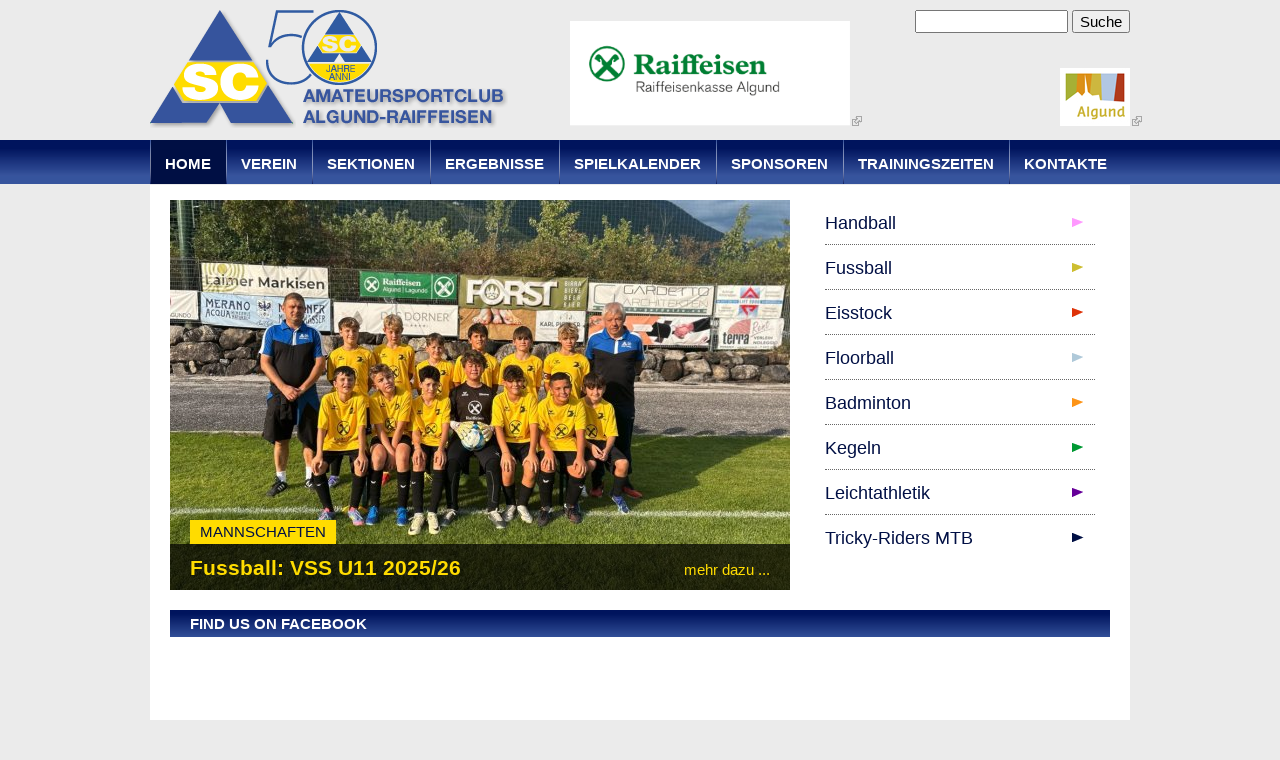

--- FILE ---
content_type: text/html; charset=utf-8
request_url: http://www.sportclubalgund.it/de
body_size: 12102
content:
<!DOCTYPE html>
<!--[if IEMobile 7]><html class="iem7"  lang="de" dir="ltr"><![endif]-->
<!--[if lte IE 6]><html class="lt-ie9 lt-ie8 lt-ie7"  lang="de" dir="ltr"><![endif]-->
<!--[if (IE 7)&(!IEMobile)]><html class="lt-ie9 lt-ie8"  lang="de" dir="ltr"><![endif]-->
<!--[if IE 8]><html class="lt-ie9"  lang="de" dir="ltr"><![endif]-->
<!--[if (gte IE 9)|(gt IEMobile 7)]><!--><html  lang="de" dir="ltr" prefix="og: http://ogp.me/ns# fb: http://www.facebook.com/2008/fbml content: http://purl.org/rss/1.0/modules/content/ dc: http://purl.org/dc/terms/ foaf: http://xmlns.com/foaf/0.1/ rdfs: http://www.w3.org/2000/01/rdf-schema# sioc: http://rdfs.org/sioc/ns# sioct: http://rdfs.org/sioc/types# skos: http://www.w3.org/2004/02/skos/core# xsd: http://www.w3.org/2001/XMLSchema#"><!--<![endif]-->

<head>
  <meta charset="utf-8" />
<meta name="google-site-verification" content="LdgmulWZ6Fy1mxgvhS04lM27blOBDA9zj133NIUwHak" />
<meta property="og:title" content="Deutsche Hompage" />
<meta property="og:site_name" content="Amateursportclub Algund Raiffeisen" />
<meta property="fb:app_id" content="" />
<link rel="shortcut icon" href="http://www.sportclubalgund.it/favicon.ico" type="image/vnd.microsoft.icon" />
<meta name="description" content="Amateur Sport Club Algund Raiffeisen" />
<link rel="canonical" href="http://www.sportclubalgund.it/de" />
<link rel="shortlink" href="http://www.sportclubalgund.it/de" />
  <title>Amateursportclub Algund Raiffeisen</title>

   

  <style>
@import url("http://www.sportclubalgund.it/modules/system/system.base.css?s5vbvm");
@import url("http://www.sportclubalgund.it/modules/system/system.messages.css?s5vbvm");
@import url("http://www.sportclubalgund.it/modules/system/system.theme.css?s5vbvm");
</style>
<style>
@import url("http://www.sportclubalgund.it/sites/all/modules/date/date_api/date.css?s5vbvm");
@import url("http://www.sportclubalgund.it/modules/field/theme/field.css?s5vbvm");
@import url("http://www.sportclubalgund.it/modules/node/node.css?s5vbvm");
@import url("http://www.sportclubalgund.it/modules/search/search.css?s5vbvm");
@import url("http://www.sportclubalgund.it/modules/user/user.css?s5vbvm");
@import url("http://www.sportclubalgund.it/sites/all/modules/extlink/extlink.css?s5vbvm");
@import url("http://www.sportclubalgund.it/sites/all/modules/views/css/views.css?s5vbvm");
@import url("http://www.sportclubalgund.it/sites/all/modules/ckeditor/css/ckeditor.css?s5vbvm");
</style>
<style>
@import url("http://www.sportclubalgund.it/sites/all/libraries/colorbox/example3/colorbox.css?s5vbvm");
@import url("http://www.sportclubalgund.it/sites/all/modules/ctools/css/ctools.css?s5vbvm");
@import url("http://www.sportclubalgund.it/sites/all/modules/panels/css/panels.css?s5vbvm");
@import url("http://www.sportclubalgund.it/sites/all/modules/views_slideshow/views_slideshow.css?s5vbvm");
@import url("http://www.sportclubalgund.it/sites/all/modules/nice_menus/css/nice_menus.css?s5vbvm");
@import url("http://www.sportclubalgund.it/sites/all/themes/custom/css/nicemenu.css?s5vbvm");
@import url("http://www.sportclubalgund.it/sites/all/modules/panels/plugins/layouts/twocol/twocol.css?s5vbvm");
@import url("http://www.sportclubalgund.it/sites/all/modules/views_slideshow/contrib/views_slideshow_cycle/views_slideshow_cycle.css?s5vbvm");
@import url("http://www.sportclubalgund.it/sites/all/modules/panels/plugins/layouts/onecol/onecol.css?s5vbvm");
@import url("http://www.sportclubalgund.it/sites/all/modules/jcarousel/skins/default/jcarousel-default.css?s5vbvm");
</style>
<style>
@import url("http://www.sportclubalgund.it/sites/all/themes/custom/css/normalize.css?s5vbvm");
@import url("http://www.sportclubalgund.it/sites/all/themes/custom/css/wireframes.css?s5vbvm");
@import url("http://www.sportclubalgund.it/sites/all/themes/custom/css/layouts/fixed-width.css?s5vbvm");
@import url("http://www.sportclubalgund.it/sites/all/themes/custom/css/tabs.css?s5vbvm");
@import url("http://www.sportclubalgund.it/sites/all/themes/custom/css/pages.css?s5vbvm");
@import url("http://www.sportclubalgund.it/sites/all/themes/custom/css/blocks.css?s5vbvm");
@import url("http://www.sportclubalgund.it/sites/all/themes/custom/css/navigation.css?s5vbvm");
@import url("http://www.sportclubalgund.it/sites/all/themes/custom/css/views-styles.css?s5vbvm");
@import url("http://www.sportclubalgund.it/sites/all/themes/custom/css/nodes.css?s5vbvm");
@import url("http://www.sportclubalgund.it/sites/all/themes/custom/css/comments.css?s5vbvm");
@import url("http://www.sportclubalgund.it/sites/all/themes/custom/css/forms.css?s5vbvm");
@import url("http://www.sportclubalgund.it/sites/all/themes/custom/css/fields.css?s5vbvm");
@import url("http://www.sportclubalgund.it/sites/all/themes/custom/css/print.css?s5vbvm");
@import url("http://www.sportclubalgund.it/sites/all/themes/custom/css/additional-wh2.css?s5vbvm");
</style>
  <script src="http://www.sportclubalgund.it/sites/all/modules/jquery_update/replace/jquery/1.12/jquery.min.js?v=1.12.4"></script>
<script src="http://www.sportclubalgund.it/misc/jquery-extend-3.4.0.js?v=1.12.4"></script>
<script src="http://www.sportclubalgund.it/misc/jquery-html-prefilter-3.5.0-backport.js?v=1.12.4"></script>
<script src="http://www.sportclubalgund.it/misc/jquery.once.js?v=1.2"></script>
<script src="http://www.sportclubalgund.it/misc/drupal.js?s5vbvm"></script>
<script src="http://www.sportclubalgund.it/sites/all/modules/jquery_update/js/jquery_browser.js?v=0.0.1"></script>
<script src="http://www.sportclubalgund.it/misc/form-single-submit.js?v=7.102"></script>
<script src="http://www.sportclubalgund.it/sites/all/modules/spamspan/spamspan.js?s5vbvm"></script>
<script src="http://www.sportclubalgund.it/sites/all/modules/boost_captcha/boost_captcha.js?s5vbvm"></script>
<script src="http://www.sportclubalgund.it/sites/all/modules/extlink/extlink.js?s5vbvm"></script>
<script src="http://www.sportclubalgund.it/sites/default/files/languages/de_t0aX-zAAmqJG4ZaVrlL-nRpJQ_sL_jcZ0BQRgsjMjFc.js?s5vbvm"></script>
<script src="http://www.sportclubalgund.it/sites/all/libraries/colorbox/jquery.colorbox-min.js?s5vbvm"></script>
<script src="http://www.sportclubalgund.it/sites/all/modules/colorbox/js/colorbox.js?s5vbvm"></script>
<script src="http://www.sportclubalgund.it/sites/all/modules/colorbox/js/colorbox_load.js?s5vbvm"></script>
<script src="http://www.sportclubalgund.it/sites/all/modules/colorbox/js/colorbox_inline.js?s5vbvm"></script>
<script src="http://www.sportclubalgund.it/sites/all/modules/views_slideshow/js/views_slideshow.js?s5vbvm"></script>
<script src="http://www.sportclubalgund.it/misc/collapse.js?s5vbvm"></script>
<script src="http://www.sportclubalgund.it/misc/form.js?s5vbvm"></script>
<script src="http://www.sportclubalgund.it/sites/all/libraries/jquery.cycle/jquery.cycle.all.js?s5vbvm"></script>
<script src="http://www.sportclubalgund.it/sites/all/libraries/json2/json2.js?s5vbvm"></script>
<script src="http://www.sportclubalgund.it/sites/all/modules/views_slideshow/contrib/views_slideshow_cycle/js/views_slideshow_cycle.js?s5vbvm"></script>
<script src="http://www.sportclubalgund.it/sites/all/modules/jcarousel/js/jquery.jcarousel.min.js?s5vbvm"></script>
<script src="http://www.sportclubalgund.it/sites/all/modules/jcarousel/js/jcarousel.js?s5vbvm"></script>
<script src="http://www.sportclubalgund.it/sites/all/modules/google_analytics/googleanalytics.js?s5vbvm"></script>
<script src="https://www.googletagmanager.com/gtag/js?id=G-29F5LKDLD5"></script>
<script>window.dataLayer = window.dataLayer || [];function gtag(){dataLayer.push(arguments)};gtag("js", new Date());gtag("set", "developer_id.dMDhkMT", true);gtag("config", "G-29F5LKDLD5", {"groups":"default","anonymize_ip":true});</script>
<script>jQuery.extend(Drupal.settings, {"basePath":"\/","pathPrefix":"de\/","setHasJsCookie":0,"ajaxPageState":{"theme":"custom","theme_token":"mFkpqsftcMuHZjp_72ra-DwI3AHNrJGV6m5O9_O5R-0","js":{"sites\/all\/modules\/jquery_update\/replace\/jquery\/1.12\/jquery.min.js":1,"misc\/jquery-extend-3.4.0.js":1,"misc\/jquery-html-prefilter-3.5.0-backport.js":1,"misc\/jquery.once.js":1,"misc\/drupal.js":1,"sites\/all\/modules\/jquery_update\/js\/jquery_browser.js":1,"misc\/form-single-submit.js":1,"sites\/all\/modules\/spamspan\/spamspan.js":1,"sites\/all\/modules\/boost_captcha\/boost_captcha.js":1,"sites\/all\/modules\/extlink\/extlink.js":1,"public:\/\/languages\/de_t0aX-zAAmqJG4ZaVrlL-nRpJQ_sL_jcZ0BQRgsjMjFc.js":1,"sites\/all\/libraries\/colorbox\/jquery.colorbox-min.js":1,"sites\/all\/modules\/colorbox\/js\/colorbox.js":1,"sites\/all\/modules\/colorbox\/js\/colorbox_load.js":1,"sites\/all\/modules\/colorbox\/js\/colorbox_inline.js":1,"sites\/all\/modules\/views_slideshow\/js\/views_slideshow.js":1,"misc\/collapse.js":1,"misc\/form.js":1,"sites\/all\/libraries\/jquery.cycle\/jquery.cycle.all.js":1,"sites\/all\/libraries\/json2\/json2.js":1,"sites\/all\/modules\/views_slideshow\/contrib\/views_slideshow_cycle\/js\/views_slideshow_cycle.js":1,"sites\/all\/modules\/jcarousel\/js\/jquery.jcarousel.min.js":1,"sites\/all\/modules\/jcarousel\/js\/jcarousel.js":1,"sites\/all\/modules\/google_analytics\/googleanalytics.js":1,"https:\/\/www.googletagmanager.com\/gtag\/js?id=G-29F5LKDLD5":1,"0":1},"css":{"modules\/system\/system.base.css":1,"modules\/system\/system.menus.css":1,"modules\/system\/system.messages.css":1,"modules\/system\/system.theme.css":1,"sites\/all\/modules\/date\/date_api\/date.css":1,"modules\/field\/theme\/field.css":1,"modules\/node\/node.css":1,"modules\/search\/search.css":1,"modules\/user\/user.css":1,"sites\/all\/modules\/extlink\/extlink.css":1,"sites\/all\/modules\/views\/css\/views.css":1,"sites\/all\/modules\/ckeditor\/css\/ckeditor.css":1,"sites\/all\/libraries\/colorbox\/example3\/colorbox.css":1,"sites\/all\/modules\/ctools\/css\/ctools.css":1,"sites\/all\/modules\/panels\/css\/panels.css":1,"sites\/all\/modules\/views_slideshow\/views_slideshow.css":1,"sites\/all\/modules\/nice_menus\/css\/nice_menus.css":1,"sites\/all\/themes\/custom\/css\/nicemenu.css":1,"sites\/all\/modules\/panels\/plugins\/layouts\/twocol\/twocol.css":1,"sites\/all\/modules\/views_slideshow\/contrib\/views_slideshow_cycle\/views_slideshow_cycle.css":1,"sites\/all\/modules\/panels\/plugins\/layouts\/onecol\/onecol.css":1,"sites\/all\/modules\/jcarousel\/skins\/default\/jcarousel-default.css":1,"sites\/all\/themes\/custom\/system.menus.css":1,"sites\/all\/themes\/custom\/css\/normalize.css":1,"sites\/all\/themes\/custom\/css\/wireframes.css":1,"sites\/all\/themes\/custom\/css\/layouts\/fixed-width.css":1,"sites\/all\/themes\/custom\/css\/page-backgrounds.css":1,"sites\/all\/themes\/custom\/css\/tabs.css":1,"sites\/all\/themes\/custom\/css\/pages.css":1,"sites\/all\/themes\/custom\/css\/blocks.css":1,"sites\/all\/themes\/custom\/css\/navigation.css":1,"sites\/all\/themes\/custom\/css\/views-styles.css":1,"sites\/all\/themes\/custom\/css\/nodes.css":1,"sites\/all\/themes\/custom\/css\/comments.css":1,"sites\/all\/themes\/custom\/css\/forms.css":1,"sites\/all\/themes\/custom\/css\/fields.css":1,"sites\/all\/themes\/custom\/css\/print.css":1,"sites\/all\/themes\/custom\/css\/additional-wh2.css":1}},"colorbox":{"transition":"elastic","speed":"350","opacity":"0.85","slideshow":false,"slideshowAuto":true,"slideshowSpeed":"2500","slideshowStart":"start slideshow","slideshowStop":"stop slideshow","current":"{current} of {total}","previous":"\u00ab Prev","next":"Next \u00bb","close":"Close","overlayClose":true,"returnFocus":true,"maxWidth":"95%","maxHeight":"95%","initialWidth":"300","initialHeight":"250","fixed":true,"scrolling":true,"mobiledetect":true,"mobiledevicewidth":"480px","file_public_path":"\/sites\/default\/files","specificPagesDefaultValue":"admin*\nimagebrowser*\nimg_assist*\nimce*\nnode\/add\/*\nnode\/*\/edit\nprint\/*\nprintpdf\/*\nsystem\/ajax\nsystem\/ajax\/*"},"jcarousel":{"ajaxPath":"\/de\/jcarousel\/ajax\/views","carousels":{"jcarousel-dom-1":{"view_options":{"view_args":"","view_path":"node\/1","view_base_path":null,"view_display_id":"block","view_name":"sponsoren","jcarousel_dom_id":1},"wrap":"circular","skin":"default","visible":4,"scroll":4,"auto":7,"autoPause":1,"start":1,"selector":".jcarousel-dom-1"}}},"viewsSlideshow":{"slideshow_on_home-block":{"methods":{"goToSlide":["viewsSlideshowPager","viewsSlideshowSlideCounter","viewsSlideshowCycle"],"nextSlide":["viewsSlideshowPager","viewsSlideshowSlideCounter","viewsSlideshowCycle"],"pause":["viewsSlideshowControls","viewsSlideshowCycle"],"play":["viewsSlideshowControls","viewsSlideshowCycle"],"previousSlide":["viewsSlideshowPager","viewsSlideshowSlideCounter","viewsSlideshowCycle"],"transitionBegin":["viewsSlideshowPager","viewsSlideshowSlideCounter"],"transitionEnd":[]},"paused":0}},"viewsSlideshowCycle":{"#views_slideshow_cycle_main_slideshow_on_home-block":{"num_divs":31,"id_prefix":"#views_slideshow_cycle_main_","div_prefix":"#views_slideshow_cycle_div_","vss_id":"slideshow_on_home-block","effect":"fade","transition_advanced":0,"timeout":5000,"speed":700,"delay":0,"sync":1,"random":0,"pause":1,"pause_on_click":0,"action_advanced":0,"start_paused":0,"remember_slide":0,"remember_slide_days":1,"pause_when_hidden":0,"pause_when_hidden_type":"full","amount_allowed_visible":"","nowrap":0,"fixed_height":1,"items_per_slide":1,"wait_for_image_load":1,"wait_for_image_load_timeout":3000,"cleartype":0,"cleartypenobg":0,"advanced_options":"{}","advanced_options_choices":0,"advanced_options_entry":""}},"extlink":{"extTarget":"_blank","extClass":"ext","extSubdomains":1,"extExclude":"","extInclude":"\\\/sites\\\/default\\\/files\\\/","extCssExclude":"","extCssExplicit":"","extAlert":0,"extAlertText":"This link will take you to an external web site. We are not responsible for their content.","mailtoClass":0},"googleanalytics":{"account":["G-29F5LKDLD5"],"trackOutbound":1,"trackMailto":1,"trackDownload":1,"trackDownloadExtensions":"7z|aac|arc|arj|asf|asx|avi|bin|csv|doc(x|m)?|dot(x|m)?|exe|flv|gif|gz|gzip|hqx|jar|jpe?g|js|mp(2|3|4|e?g)|mov(ie)?|msi|msp|pdf|phps|png|ppt(x|m)?|pot(x|m)?|pps(x|m)?|ppam|sld(x|m)?|thmx|qtm?|ra(m|r)?|sea|sit|tar|tgz|torrent|txt|wav|wma|wmv|wpd|xls(x|m|b)?|xlt(x|m)|xlam|xml|z|zip","trackColorbox":1},"urlIsAjaxTrusted":{"\/de":true}});</script>
      <!--[if lt IE 9]>
    <script src="/sites/all/themes/zen/js/html5-respond.js"></script>
    <![endif]-->
  </head>
<body class="html front not-logged-in no-sidebars page-node page-node- page-node-1 node-type-homepage i18n-de" >
      <p id="skip-link">
      <a href="#main-menu" class="element-invisible element-focusable">Jump to navigation</a>
    </p>
      <div class="region region-page-top">
    <div id="fb-root"></div><script type="text/javascript">
     window.fbAsyncInit = function() {
       FB.init({
         appId: "",
         status: true,
         cookie: true,
         xfbml: true,
         oauth : true,
         channelUrl: "http:\/\/www.sportclubalgund.it\/fb_social\/channel"
         });
  
         FB.Event.subscribe("edge.create", function(href, widget) {
_gaq.push(["_trackEvent", "Facebook like", "Drupal", href]);
});
     };
     (function() {
       var e = document.createElement('script');
       e.async = true;
       e.src = document.location.protocol + '//connect.facebook.net/en_US/all.js';
       document.getElementById('fb-root').appendChild(e);
     }());
  </script>  </div><!-- /.region -->
  


  <header id="header" role="banner">

        <div class="logo">
      <a href="/de" title="Startseite" rel="home" id="logo"><img src="http://www.sportclubalgund.it/sites/default/files/logo.png" alt="Startseite" /></a></div>
    
    
    

      <div class="header__region region region-header">
    <div id="block-search-form" class="block block-search first odd" role="search">

      

  <form action="/de" method="post" id="search-block-form" accept-charset="UTF-8"><div><div class="container-inline">
      <h2 class="element-invisible">Suchformular</h2>
    <div class="form-item form-type-textfield form-item-search-block-form">
  <label class="element-invisible" for="edit-search-block-form--2">Suche </label>
 <input title="Geben Sie die Begriffe ein, nach denen Sie suchen." type="text" id="edit-search-block-form--2" name="search_block_form" value="" size="15" maxlength="128" class="form-text" />
</div>
<div class="form-actions form-wrapper" id="edit-actions"><input type="submit" id="edit-submit" name="op" value="Suche" class="form-submit" /></div><input type="hidden" name="form_build_id" value="form-uSh6RNhJ4HbnA8lGASboMV0JVUDQFxSFUjHXcL9Ih0I" />
<input type="hidden" name="form_id" value="search_block_form" />
</div>
</div></form>

</div><!-- /.block -->
<div id="block-block-1" class="block block-block raiffeisenbanner even">

      

  <p><a href="http://www.raiffeisen.it/algund.html" target="_blank"><img alt="Raiffeisen Algund Meine Bank" src="/sites/all/themes/custom/images/raikalogo2019.png" /></a></p>


</div><!-- /.block -->
<div id="block-block-2" class="block block-block algundlogo last odd">

      

  <p><a href="http://www.algund.com" target="_blank"><img alt="Algund" src="/sites/default/files/content/algund-logo.jpg" style="width: 70px; height: 58px; border-width: 0px; border-style: solid;" /></a></p>


</div><!-- /.block -->
  </div><!-- /.region -->


  </header>
  
 <div id="navigation">

      
        <div class="region region-navigation">
    <div id="block-nice-menus-1" class="block block-nice-menus topmenu first last odd">

      

  <ul class="nice-menu nice-menu-down nice-menu-main-menu" id="nice-menu-1"><li class="menu__item menu-221 menu-path-front first odd "><a href="/de" class="menu__link active">Home</a></li>
<li class="menu__item menu-1195 menuparent  menu-path-node-3  even "><a href="/de/verein" class="menu__link">Verein</a><ul><li class="menu__item menu-1338 menu-path-node-86 first odd "><a href="/de/vereinsausschuss-vereinsvorstand" class="menu__link">Ausschuss</a></li>
<li class="menu__item menu-1339 menu-path-node-87  even "><a href="/de/chronik" class="menu__link">Chronik</a></li>
<li class="menu__item menu-1340 menu-path-node-88  odd "><a href="/de/50-promille-zu-gunsten-des-vereins" title="" class="menu__link">5‰ für den Verein</a></li>
<li class="menu__item menu-1484 menu-path-sportclubalgundit-de-asc-algund-aktuell  even "><a href="http://www.sportclubalgund.it/de/asc-algund-aktuell" title="" class="menu__link">news</a></li>
<li class="menu__item menu-1342 menu-path-node-89  odd "><a href="/de/links" class="menu__link">Links</a></li>
<li class="menu__item menu-1345 menu-path-node-92  even "><a href="/de/mitglied-werden-anmeldeformular" title="" class="menu__link">Mitglied werden</a></li>
<li class="menu__item menu-4601 menu-path-node-565  odd "><a href="/de/transparenz" class="menu__link">Transparenz</a></li>
<li class="menu__item menu-6524 menu-path-node-611  even last"><a href="/de/sektion/verein/kinder-und-jugendschutz" class="menu__link">Kinder - Jugendschutz</a></li>
</ul></li>
<li class="menu__item menu-1197 menuparent  menu-path-node-4  odd "><a href="/de/sektionen-des-asc-algund-raiffeisen" class="menu__link">Sektionen</a><ul><li class="menu__item menu-1215  menu-path-node-29 first odd "><a href="/de/sektion/sektion-handball-damen" title="" class="menu__link">Handball</a></li>
<li class="menu__item menu-1228  menu-path-node-39  even "><a href="/de/sektion/sektion-fussball" title="" class="menu__link">Fussball</a></li>
<li class="menu__item menu-1225  menu-path-node-36  odd "><a href="/de/sektion/eisstock" title="" class="menu__link">Eisstock</a></li>
<li class="menu__item menu-1237  menu-path-node-48  even "><a href="/de/sektion/floorball" class="menu__link">Floorball</a></li>
<li class="menu__item menu-1240  menu-path-node-51  odd "><a href="/de/sektion/badminton" class="menu__link">Badminton</a></li>
<li class="menu__item menu-1246  menu-path-node-57  even "><a href="/de/sektion/kegeln" class="menu__link">Kegeln</a></li>
<li class="menu__item menu-1249  menu-path-node-60  odd "><a href="/de/sektion/leichtathletik" class="menu__link">Leichtathletik</a></li>
<li class="menu__item menu-6355 menu-path-node-608  even last"><a href="/de/sektion/tricky-riders" class="menu__link">Tricky-Riders MTB</a></li>
</ul></li>
<li class="menu__item menu-1280 menu-path-node-63  even "><a href="/de/ergebnisse" class="menu__link">Ergebnisse</a></li>
<li class="menu__item menu-1305 menu-path-spielkalender  odd "><a href="/de/spielkalender" title="" class="menu__link">Spielkalender</a></li>
<li class="menu__item menu-1343 menu-path-node-90  even "><a href="/de/sponsoren" class="menu__link">Sponsoren</a></li>
<li class="menu__item menu-1344 menu-path-node-91  odd "><a href="/de/trainingszeiten" title="Donnerstag von 20.00 bis 22.00 Uhr und Freitag von 15.00 bis 16.30 Uhr" class="menu__link">Trainingszeiten</a></li>
<li class="menu__item menu-1346 menu-path-node-93  even last"><a href="/de/kontakte" class="menu__link">Kontakte</a></li>
</ul>


</div><!-- /.block -->
  </div><!-- /.region -->

</div><!-- /#navigation -->
<div id="page">

  <div id="main">

    <div id="content" class="column" role="main">
                  <a id="main-content"></a>
                                                       
<div id="block-panels-mini-home-top" class="block block-panels-mini first odd">

      

  <div class="panel-display panel-2col clearfix" id="mini-panel-home_top">
  <div class="panel-panel panel-col-first">
    <div class="inside"><div class="panel-pane pane-block pane-views-slideshow-on-home-block pane-views" >
  
      
  
  <div class="view view-slideshow-on-home view-id-slideshow_on_home view-display-id-block homeslide view-dom-id-d384e9940a5674010d1be610f8a07c46">
        
  
  
      <div class="view-content">
      
<div class="skin-default">
  
  <div id="views_slideshow_cycle_main_slideshow_on_home-block" class="views_slideshow_cycle_main views_slideshow_main"><div id="views_slideshow_cycle_teaser_section_slideshow_on_home-block" class="views-slideshow-cycle-main-frame views_slideshow_cycle_teaser_section">
  <div id="views_slideshow_cycle_div_slideshow_on_home-block_0" class="views-slideshow-cycle-main-frame-row views_slideshow_cycle_slide views_slideshow_slide views-row-1 views-row-odd">
  <div class="views-slideshow-cycle-main-frame-row-item views-row views-row-0 views-row-first views-row-odd">
    
  <div class="views-field views-field-nothing">        <span class="field-content">MANNSCHAFTEN</span>  </div>  
          
<div class="slideset views-fieldset" data-module="views_fieldsets">

      <div class="views-field views-field-title"><span class="field-content"><a href="/de/sektion/sektionen-fussball/c-jugend-1920">Fussball: VSS U11 2025/26</a></span></div>      <div class="views-field views-field-view-node"><span class="field-content"><a href="/de/sektion/sektionen-fussball/c-jugend-1920">mehr dazu ...</a></span></div>  
</div>

    
  <div class="views-field views-field-field-mannschaftsbild">        <div class="field-content"><a href="/de/sektion/sektionen-fussball/c-jugend-1920"><img typeof="foaf:Image" src="http://www.sportclubalgund.it/sites/default/files/styles/homeslidebild/public/mannschaftsbilder/u11.jpg?itok=WopCcQfb" width="620" height="390" alt="VSS U11 2025/26" title="VSS U11 2025/26" /></a></div>  </div></div>
</div>
<div id="views_slideshow_cycle_div_slideshow_on_home-block_1" class="views-slideshow-cycle-main-frame-row views_slideshow_cycle_slide views_slideshow_slide views-row-2 views_slideshow_cycle_hidden views-row-even">
  <div class="views-slideshow-cycle-main-frame-row-item views-row views-row-0 views-row-first views-row-odd">
    
  <div class="views-field views-field-nothing">        <span class="field-content">MANNSCHAFTEN</span>  </div>  
          
<div class="slideset views-fieldset" data-module="views_fieldsets">

      <div class="views-field views-field-title"><span class="field-content"><a href="/de/sektion/sektionen-badminton/erwachsene-und-jugendliche">Badminton: Erwachsene und Jugendliche</a></span></div>      <div class="views-field views-field-view-node"><span class="field-content"><a href="/de/sektion/sektionen-badminton/erwachsene-und-jugendliche">mehr dazu ...</a></span></div>  
</div>

    
  <div class="views-field views-field-field-mannschaftsbild">        <div class="field-content"><a href="/de/sektion/sektionen-badminton/erwachsene-und-jugendliche"><img typeof="foaf:Image" src="http://www.sportclubalgund.it/sites/default/files/styles/homeslidebild/public/mannschaftsbilder/25_sep_2015_0054.jpg?itok=5ZTQs8-N" width="620" height="390" alt="Erwachsene und Jugendliche" title="Erwachsene und Jugendliche" /></a></div>  </div></div>
</div>
<div id="views_slideshow_cycle_div_slideshow_on_home-block_2" class="views-slideshow-cycle-main-frame-row views_slideshow_cycle_slide views_slideshow_slide views-row-3 views_slideshow_cycle_hidden views-row-odd">
  <div class="views-slideshow-cycle-main-frame-row-item views-row views-row-0 views-row-first views-row-odd">
    
  <div class="views-field views-field-nothing">        <span class="field-content">MANNSCHAFTEN</span>  </div>  
          
<div class="slideset views-fieldset" data-module="views_fieldsets">

      <div class="views-field views-field-title"><span class="field-content"><a href="/de/sektion/sektionen-floorball/kleinfeld">Floorball: Kleinfeld</a></span></div>      <div class="views-field views-field-view-node"><span class="field-content"><a href="/de/sektion/sektionen-floorball/kleinfeld">mehr dazu ...</a></span></div>  
</div>

    
  <div class="views-field views-field-field-mannschaftsbild">        <div class="field-content"><a href="/de/sektion/sektionen-floorball/kleinfeld"><img typeof="foaf:Image" src="http://www.sportclubalgund.it/sites/default/files/styles/homeslidebild/public/mannschaftsbilder/kleinfeld_0.jpg?itok=wrNh51Y-" width="620" height="390" alt="Kleinfeld" title="Kleinfeld" /></a></div>  </div></div>
</div>
<div id="views_slideshow_cycle_div_slideshow_on_home-block_3" class="views-slideshow-cycle-main-frame-row views_slideshow_cycle_slide views_slideshow_slide views-row-4 views_slideshow_cycle_hidden views-row-even">
  <div class="views-slideshow-cycle-main-frame-row-item views-row views-row-0 views-row-first views-row-odd">
    
  <div class="views-field views-field-nothing">        <span class="field-content">MANNSCHAFTEN</span>  </div>  
          
<div class="slideset views-fieldset" data-module="views_fieldsets">

      <div class="views-field views-field-title"><span class="field-content"><a href="/de/sektion/sektionen-fussball/junioren-reg-spg-1718">: Junioren SPG 2019/20</a></span></div>      <div class="views-field views-field-view-node"><span class="field-content"><a href="/de/sektion/sektionen-fussball/junioren-reg-spg-1718">mehr dazu ...</a></span></div>  
</div>

    
  <div class="views-field views-field-field-mannschaftsbild">        <div class="field-content"><a href="/de/sektion/sektionen-fussball/junioren-reg-spg-1718"><img typeof="foaf:Image" src="http://www.sportclubalgund.it/sites/default/files/styles/homeslidebild/public/mannschaftsbilder/junioren-2019-20.jpg?itok=6sJo63lM" width="620" height="390" alt="Junioren SPG 2019/20" title="Junioren SPG 2019/20" /></a></div>  </div></div>
</div>
<div id="views_slideshow_cycle_div_slideshow_on_home-block_4" class="views-slideshow-cycle-main-frame-row views_slideshow_cycle_slide views_slideshow_slide views-row-5 views_slideshow_cycle_hidden views-row-odd">
  <div class="views-slideshow-cycle-main-frame-row-item views-row views-row-0 views-row-first views-row-odd">
    
  <div class="views-field views-field-nothing">        <span class="field-content">MANNSCHAFTEN</span>  </div>  
          
<div class="slideset views-fieldset" data-module="views_fieldsets">

      <div class="views-field views-field-title"><span class="field-content"><a href="/de/sektion/sektionen-fussball/vss-u9-1718">Fussball: VSS U8 2025/26</a></span></div>      <div class="views-field views-field-view-node"><span class="field-content"><a href="/de/sektion/sektionen-fussball/vss-u9-1718">mehr dazu ...</a></span></div>  
</div>

    
  <div class="views-field views-field-field-mannschaftsbild">        <div class="field-content"><a href="/de/sektion/sektionen-fussball/vss-u9-1718"><img typeof="foaf:Image" src="http://www.sportclubalgund.it/sites/default/files/styles/homeslidebild/public/mannschaftsbilder/u8_0.jpg?itok=8lobROhg" width="620" height="390" alt="VSS U8 2025/26" title="VSS U8 2025/26" /></a></div>  </div></div>
</div>
<div id="views_slideshow_cycle_div_slideshow_on_home-block_5" class="views-slideshow-cycle-main-frame-row views_slideshow_cycle_slide views_slideshow_slide views-row-6 views_slideshow_cycle_hidden views-row-even">
  <div class="views-slideshow-cycle-main-frame-row-item views-row views-row-0 views-row-first views-row-odd">
    
  <div class="views-field views-field-nothing">        <span class="field-content">MANNSCHAFTEN</span>  </div>  
          
<div class="slideset views-fieldset" data-module="views_fieldsets">

      <div class="views-field views-field-title"><span class="field-content"><a href="/de/sektion/sektionen-eisstock/herren">Eisstock: Herren</a></span></div>      <div class="views-field views-field-view-node"><span class="field-content"><a href="/de/sektion/sektionen-eisstock/herren">mehr dazu ...</a></span></div>  
</div>

    
  <div class="views-field views-field-field-mannschaftsbild">        <div class="field-content"><a href="/de/sektion/sektionen-eisstock/herren"><img typeof="foaf:Image" src="http://www.sportclubalgund.it/sites/default/files/styles/homeslidebild/public/mannschaftsbilder/eisstock.jpg?itok=O-NTqTjh" width="620" height="390" alt="Herren" title="Herren" /></a></div>  </div></div>
</div>
<div id="views_slideshow_cycle_div_slideshow_on_home-block_6" class="views-slideshow-cycle-main-frame-row views_slideshow_cycle_slide views_slideshow_slide views-row-7 views_slideshow_cycle_hidden views-row-odd">
  <div class="views-slideshow-cycle-main-frame-row-item views-row views-row-0 views-row-first views-row-odd">
    
  <div class="views-field views-field-nothing">        <span class="field-content">MANNSCHAFTEN</span>  </div>  
          
<div class="slideset views-fieldset" data-module="views_fieldsets">

      <div class="views-field views-field-title"><span class="field-content"><a href="/de/sektion/verein/kinder-und-jugendschutz">Verein: Safeguarding - Kinder und Jugendschutz</a></span></div>      <div class="views-field views-field-view-node"><span class="field-content"><a href="/de/sektion/verein/kinder-und-jugendschutz">mehr dazu ...</a></span></div>  
</div>

    
  <div class="views-field views-field-field-mannschaftsbild">        <div class="field-content"><a href="/de/sektion/verein/kinder-und-jugendschutz"><img typeof="foaf:Image" src="http://www.sportclubalgund.it/sites/default/files/styles/homeslidebild/public/mannschaftsbilder/asc_logo.jpg?itok=70A-ZtHZ" width="620" height="390" alt="Safeguarding - Kinder und Jugendschutz" title="Safeguarding - Kinder und Jugendschutz" /></a></div>  </div></div>
</div>
<div id="views_slideshow_cycle_div_slideshow_on_home-block_7" class="views-slideshow-cycle-main-frame-row views_slideshow_cycle_slide views_slideshow_slide views-row-8 views_slideshow_cycle_hidden views-row-even">
  <div class="views-slideshow-cycle-main-frame-row-item views-row views-row-0 views-row-first views-row-odd">
    
  <div class="views-field views-field-nothing">        <span class="field-content">MANNSCHAFTEN</span>  </div>  
          
<div class="slideset views-fieldset" data-module="views_fieldsets">

      <div class="views-field views-field-title"><span class="field-content"><a href="/de/sektion/sektionen-fussball/freizeit">Fussball: VSS U13 2025/26</a></span></div>      <div class="views-field views-field-view-node"><span class="field-content"><a href="/de/sektion/sektionen-fussball/freizeit">mehr dazu ...</a></span></div>  
</div>

    
  <div class="views-field views-field-field-mannschaftsbild">        <div class="field-content"><a href="/de/sektion/sektionen-fussball/freizeit"><img typeof="foaf:Image" src="http://www.sportclubalgund.it/sites/default/files/styles/homeslidebild/public/mannschaftsbilder/u13.jpg?itok=YZUsYJkN" width="620" height="390" alt="VSS U13 2025/26" title="VSS U13 2025/26" /></a></div>  </div></div>
</div>
<div id="views_slideshow_cycle_div_slideshow_on_home-block_8" class="views-slideshow-cycle-main-frame-row views_slideshow_cycle_slide views_slideshow_slide views-row-9 views_slideshow_cycle_hidden views-row-odd">
  <div class="views-slideshow-cycle-main-frame-row-item views-row views-row-0 views-row-first views-row-odd">
    
  <div class="views-field views-field-nothing">        <span class="field-content">MANNSCHAFTEN</span>  </div>  
          
<div class="slideset views-fieldset" data-module="views_fieldsets">

      <div class="views-field views-field-title"><span class="field-content"><a href="/de/sektion/sektionen-handball-damen/u15">Handball: U16 BSG Damen</a></span></div>      <div class="views-field views-field-view-node"><span class="field-content"><a href="/de/sektion/sektionen-handball-damen/u15">mehr dazu ...</a></span></div>  
</div>

    
  <div class="views-field views-field-field-mannschaftsbild">        <div class="field-content"><a href="/de/sektion/sektionen-handball-damen/u15"><img typeof="foaf:Image" src="http://www.sportclubalgund.it/sites/default/files/styles/homeslidebild/public/mannschaftsbilder/u16_.jpg?itok=7Uo5xzM9" width="620" height="390" alt="U16 BSG Damen" title="U16 BSG Damen" /></a></div>  </div></div>
</div>
<div id="views_slideshow_cycle_div_slideshow_on_home-block_9" class="views-slideshow-cycle-main-frame-row views_slideshow_cycle_slide views_slideshow_slide views-row-10 views_slideshow_cycle_hidden views-row-even">
  <div class="views-slideshow-cycle-main-frame-row-item views-row views-row-0 views-row-first views-row-odd">
    
  <div class="views-field views-field-nothing">        <span class="field-content">MANNSCHAFTEN</span>  </div>  
          
<div class="slideset views-fieldset" data-module="views_fieldsets">

      <div class="views-field views-field-title"><span class="field-content"><a href="/de/sektion/kegeln-0">: Kegeln </a></span></div>      <div class="views-field views-field-view-node"><span class="field-content"><a href="/de/sektion/kegeln-0">mehr dazu ...</a></span></div>  
</div>

    
  <div class="views-field views-field-field-mannschaftsbild">        <div class="field-content"><a href="/de/sektion/kegeln-0"><img typeof="foaf:Image" src="http://www.sportclubalgund.it/sites/default/files/styles/homeslidebild/public/mannschaftsbilder/jugend_kopie2.jpg?itok=cEPcizS-" width="620" height="390" alt="Kegeln " title="Kegeln " /></a></div>  </div></div>
</div>
<div id="views_slideshow_cycle_div_slideshow_on_home-block_10" class="views-slideshow-cycle-main-frame-row views_slideshow_cycle_slide views_slideshow_slide views-row-11 views_slideshow_cycle_hidden views-row-odd">
  <div class="views-slideshow-cycle-main-frame-row-item views-row views-row-0 views-row-first views-row-odd">
    
  <div class="views-field views-field-nothing">        <span class="field-content">MANNSCHAFTEN</span>  </div>  
          
<div class="slideset views-fieldset" data-module="views_fieldsets">

      <div class="views-field views-field-title"><span class="field-content"><a href="/de/sektion/u-18-bsg-damen">Handball: U18 BSG Damen</a></span></div>      <div class="views-field views-field-view-node"><span class="field-content"><a href="/de/sektion/u-18-bsg-damen">mehr dazu ...</a></span></div>  
</div>

    
  <div class="views-field views-field-field-mannschaftsbild">        <div class="field-content"><a href="/de/sektion/u-18-bsg-damen"><img typeof="foaf:Image" src="http://www.sportclubalgund.it/sites/default/files/styles/homeslidebild/public/mannschaftsbilder/u18_finals.jpg?itok=tlFPboVZ" width="620" height="390" alt="U18 BSG Damen" title="U18 BSG Damen" /></a></div>  </div></div>
</div>
<div id="views_slideshow_cycle_div_slideshow_on_home-block_11" class="views-slideshow-cycle-main-frame-row views_slideshow_cycle_slide views_slideshow_slide views-row-12 views_slideshow_cycle_hidden views-row-even">
  <div class="views-slideshow-cycle-main-frame-row-item views-row views-row-0 views-row-first views-row-odd">
    
  <div class="views-field views-field-nothing">        <span class="field-content">MANNSCHAFTEN</span>  </div>  
          
<div class="slideset views-fieldset" data-module="views_fieldsets">

      <div class="views-field views-field-title"><span class="field-content"><a href="/de/sektion/sektionen-fussball/jugend-reg-spg-2002-1819">Fussball: Junioren 2024/2025</a></span></div>      <div class="views-field views-field-view-node"><span class="field-content"><a href="/de/sektion/sektionen-fussball/jugend-reg-spg-2002-1819">mehr dazu ...</a></span></div>  
</div>

    
  <div class="views-field views-field-field-mannschaftsbild">        <div class="field-content"><a href="/de/sektion/sektionen-fussball/jugend-reg-spg-2002-1819"><img typeof="foaf:Image" src="http://www.sportclubalgund.it/sites/default/files/styles/homeslidebild/public/mannschaftsbilder/junioren_0.jpg?itok=gw5ag_Bp" width="620" height="390" alt="Junioren 2024/2025" title="Junioren 2024/2025" /></a></div>  </div></div>
</div>
<div id="views_slideshow_cycle_div_slideshow_on_home-block_12" class="views-slideshow-cycle-main-frame-row views_slideshow_cycle_slide views_slideshow_slide views-row-13 views_slideshow_cycle_hidden views-row-odd">
  <div class="views-slideshow-cycle-main-frame-row-item views-row views-row-0 views-row-first views-row-odd">
    
  <div class="views-field views-field-nothing">        <span class="field-content">MANNSCHAFTEN</span>  </div>  
          
<div class="slideset views-fieldset" data-module="views_fieldsets">

      <div class="views-field views-field-title"><span class="field-content"><a href="/de/sektion/sektionen-handball-damen/u13">Handball: U14 BSG Mädchen</a></span></div>      <div class="views-field views-field-view-node"><span class="field-content"><a href="/de/sektion/sektionen-handball-damen/u13">mehr dazu ...</a></span></div>  
</div>

    
  <div class="views-field views-field-field-mannschaftsbild">        <div class="field-content"><a href="/de/sektion/sektionen-handball-damen/u13"><img typeof="foaf:Image" src="http://www.sportclubalgund.it/sites/default/files/styles/homeslidebild/public/mannschaftsbilder/u14_.jpg?itok=s8oi4ULD" width="620" height="390" alt="U14 BSG Mädchen" title="U14 BSG Mädchen" /></a></div>  </div></div>
</div>
<div id="views_slideshow_cycle_div_slideshow_on_home-block_13" class="views-slideshow-cycle-main-frame-row views_slideshow_cycle_slide views_slideshow_slide views-row-14 views_slideshow_cycle_hidden views-row-even">
  <div class="views-slideshow-cycle-main-frame-row-item views-row views-row-0 views-row-first views-row-odd">
    
  <div class="views-field views-field-nothing">        <span class="field-content">MANNSCHAFTEN</span>  </div>  
          
<div class="slideset views-fieldset" data-module="views_fieldsets">

      <div class="views-field views-field-title"><span class="field-content"><a href="/de/sektion/sektionen-schach/liga-c">Schach: Liga C</a></span></div>      <div class="views-field views-field-view-node"><span class="field-content"><a href="/de/sektion/sektionen-schach/liga-c">mehr dazu ...</a></span></div>  
</div>

    
  <div class="views-field views-field-field-mannschaftsbild">        <div class="field-content"><a href="/de/sektion/sektionen-schach/liga-c"><img typeof="foaf:Image" src="http://www.sportclubalgund.it/sites/default/files/styles/homeslidebild/public/mannschaftsbilder/mannschaftsmeisterschaft.jpg?itok=L8FBoFD8" width="620" height="390" alt="Liga C" title="Liga C" /></a></div>  </div></div>
</div>
<div id="views_slideshow_cycle_div_slideshow_on_home-block_14" class="views-slideshow-cycle-main-frame-row views_slideshow_cycle_slide views_slideshow_slide views-row-15 views_slideshow_cycle_hidden views-row-odd">
  <div class="views-slideshow-cycle-main-frame-row-item views-row views-row-0 views-row-first views-row-odd">
    
  <div class="views-field views-field-nothing">        <span class="field-content">MANNSCHAFTEN</span>  </div>  
          
<div class="slideset views-fieldset" data-module="views_fieldsets">

      <div class="views-field views-field-title"><span class="field-content"><a href="/de/sektion/u10-maedchen">Handball: U10 Mädchen</a></span></div>      <div class="views-field views-field-view-node"><span class="field-content"><a href="/de/sektion/u10-maedchen">mehr dazu ...</a></span></div>  
</div>

    
  <div class="views-field views-field-field-mannschaftsbild">        <div class="field-content"><a href="/de/sektion/u10-maedchen"><img typeof="foaf:Image" src="http://www.sportclubalgund.it/sites/default/files/styles/homeslidebild/public/mannschaftsbilder/img-20250126-wa0014.jpg?itok=sPu7Y6vi" width="620" height="390" alt="U10 Mädchen" title="U10 Mädchen" /></a></div>  </div></div>
</div>
<div id="views_slideshow_cycle_div_slideshow_on_home-block_15" class="views-slideshow-cycle-main-frame-row views_slideshow_cycle_slide views_slideshow_slide views-row-16 views_slideshow_cycle_hidden views-row-even">
  <div class="views-slideshow-cycle-main-frame-row-item views-row views-row-0 views-row-first views-row-odd">
    
  <div class="views-field views-field-nothing">        <span class="field-content">MANNSCHAFTEN</span>  </div>  
          
<div class="slideset views-fieldset" data-module="views_fieldsets">

      <div class="views-field views-field-title"><span class="field-content"><a href="/de/sektion/sektionen-leichtathletik/erwachsene">Leichtathletik: Erwachsene</a></span></div>      <div class="views-field views-field-view-node"><span class="field-content"><a href="/de/sektion/sektionen-leichtathletik/erwachsene">mehr dazu ...</a></span></div>  
</div>

    
  <div class="views-field views-field-field-mannschaftsbild">        <div class="field-content"><a href="/de/sektion/sektionen-leichtathletik/erwachsene"><img typeof="foaf:Image" src="http://www.sportclubalgund.it/sites/default/files/styles/homeslidebild/public/mannschaftsbilder/1671550972084.jpg?itok=qnteGoNq" width="620" height="390" alt="Erwachsene" title="Erwachsene" /></a></div>  </div></div>
</div>
<div id="views_slideshow_cycle_div_slideshow_on_home-block_16" class="views-slideshow-cycle-main-frame-row views_slideshow_cycle_slide views_slideshow_slide views-row-17 views_slideshow_cycle_hidden views-row-odd">
  <div class="views-slideshow-cycle-main-frame-row-item views-row views-row-0 views-row-first views-row-odd">
    
  <div class="views-field views-field-nothing">        <span class="field-content">MANNSCHAFTEN</span>  </div>  
          
<div class="slideset views-fieldset" data-module="views_fieldsets">

      <div class="views-field views-field-title"><span class="field-content"><a href="/de/sektion/sektionen-leichtathletik/jugend">Leichtathletik: Jugend</a></span></div>      <div class="views-field views-field-view-node"><span class="field-content"><a href="/de/sektion/sektionen-leichtathletik/jugend">mehr dazu ...</a></span></div>  
</div>

    
  <div class="views-field views-field-field-mannschaftsbild">        <div class="field-content"><a href="/de/sektion/sektionen-leichtathletik/jugend"><img typeof="foaf:Image" src="http://www.sportclubalgund.it/sites/default/files/styles/homeslidebild/public/mannschaftsbilder/processed-a9292728-f943-46b8-a663-00ec69f10853_cuf9ea60.jpeg?itok=TXftd0od" width="620" height="390" alt="Jugend" title="Jugend" /></a></div>  </div></div>
</div>
<div id="views_slideshow_cycle_div_slideshow_on_home-block_17" class="views-slideshow-cycle-main-frame-row views_slideshow_cycle_slide views_slideshow_slide views-row-18 views_slideshow_cycle_hidden views-row-even">
  <div class="views-slideshow-cycle-main-frame-row-item views-row views-row-0 views-row-first views-row-odd">
    
  <div class="views-field views-field-nothing">        <span class="field-content">MANNSCHAFTEN</span>  </div>  
          
<div class="slideset views-fieldset" data-module="views_fieldsets">

      <div class="views-field views-field-title"><span class="field-content"><a href="/de/sektion/sektionen-fussball/e-jugend">Fussball: E-Jugend 2025/26</a></span></div>      <div class="views-field views-field-view-node"><span class="field-content"><a href="/de/sektion/sektionen-fussball/e-jugend">mehr dazu ...</a></span></div>  
</div>

    
  <div class="views-field views-field-field-mannschaftsbild">        <div class="field-content"><a href="/de/sektion/sektionen-fussball/e-jugend"><img typeof="foaf:Image" src="http://www.sportclubalgund.it/sites/default/files/styles/homeslidebild/public/mannschaftsbilder/e-jugend_0.jpg?itok=lzfsmW_W" width="620" height="390" alt="E-Jugend 2025/26" title="E-Jugend 2025/26" /></a></div>  </div></div>
</div>
<div id="views_slideshow_cycle_div_slideshow_on_home-block_18" class="views-slideshow-cycle-main-frame-row views_slideshow_cycle_slide views_slideshow_slide views-row-19 views_slideshow_cycle_hidden views-row-odd">
  <div class="views-slideshow-cycle-main-frame-row-item views-row views-row-0 views-row-first views-row-odd">
    
  <div class="views-field views-field-nothing">        <span class="field-content">MANNSCHAFTEN</span>  </div>  
          
<div class="slideset views-fieldset" data-module="views_fieldsets">

      <div class="views-field views-field-title"><span class="field-content"><a href="/de/sektion/sektionen-kegeln/1-mannschaft">Kegeln: 1. Mannschaft</a></span></div>      <div class="views-field views-field-view-node"><span class="field-content"><a href="/de/sektion/sektionen-kegeln/1-mannschaft">mehr dazu ...</a></span></div>  
</div>

    
  <div class="views-field views-field-field-mannschaftsbild">        <div class="field-content"><a href="/de/sektion/sektionen-kegeln/1-mannschaft"><img typeof="foaf:Image" src="http://www.sportclubalgund.it/sites/default/files/styles/homeslidebild/public/mannschaftsbilder/asc_algund_i_raika.jpeg?itok=9SzWy2s4" width="620" height="390" alt="1. Mannschaft" title="1. Mannschaft" /></a></div>  </div></div>
</div>
<div id="views_slideshow_cycle_div_slideshow_on_home-block_19" class="views-slideshow-cycle-main-frame-row views_slideshow_cycle_slide views_slideshow_slide views-row-20 views_slideshow_cycle_hidden views-row-even">
  <div class="views-slideshow-cycle-main-frame-row-item views-row views-row-0 views-row-first views-row-odd">
    
  <div class="views-field views-field-nothing">        <span class="field-content">MANNSCHAFTEN</span>  </div>  
          
<div class="slideset views-fieldset" data-module="views_fieldsets">

      <div class="views-field views-field-title"><span class="field-content"><a href="/de/sektion/sektionen-kegeln/2-mannschaft">Kegeln: 2. Mannschaft</a></span></div>      <div class="views-field views-field-view-node"><span class="field-content"><a href="/de/sektion/sektionen-kegeln/2-mannschaft">mehr dazu ...</a></span></div>  
</div>

    
  <div class="views-field views-field-field-mannschaftsbild">        <div class="field-content"><a href="/de/sektion/sektionen-kegeln/2-mannschaft"><img typeof="foaf:Image" src="http://www.sportclubalgund.it/sites/default/files/styles/homeslidebild/public/mannschaftsbilder/asc_algund_ii_raika.jpeg?itok=0sNR8rzb" width="620" height="390" alt="2. Mannschaft" title="2. Mannschaft" /></a></div>  </div></div>
</div>
<div id="views_slideshow_cycle_div_slideshow_on_home-block_20" class="views-slideshow-cycle-main-frame-row views_slideshow_cycle_slide views_slideshow_slide views-row-21 views_slideshow_cycle_hidden views-row-odd">
  <div class="views-slideshow-cycle-main-frame-row-item views-row views-row-0 views-row-first views-row-odd">
    
  <div class="views-field views-field-nothing">        <span class="field-content">MANNSCHAFTEN</span>  </div>  
          
<div class="slideset views-fieldset" data-module="views_fieldsets">

      <div class="views-field views-field-title"><span class="field-content"><a href="/de/sektion/sektionen-handball-damen/2-divisione">Handball: A2 BSG Damen</a></span></div>      <div class="views-field views-field-view-node"><span class="field-content"><a href="/de/sektion/sektionen-handball-damen/2-divisione">mehr dazu ...</a></span></div>  
</div>

    
  <div class="views-field views-field-field-mannschaftsbild">        <div class="field-content"><a href="/de/sektion/sektionen-handball-damen/2-divisione"><img typeof="foaf:Image" src="http://www.sportclubalgund.it/sites/default/files/styles/homeslidebild/public/mannschaftsbilder/a2_final.jpg?itok=AvPbW7l0" width="620" height="390" alt="A2 BSG Damen" title="A2 BSG Damen" /></a></div>  </div></div>
</div>
<div id="views_slideshow_cycle_div_slideshow_on_home-block_21" class="views-slideshow-cycle-main-frame-row views_slideshow_cycle_slide views_slideshow_slide views-row-22 views_slideshow_cycle_hidden views-row-even">
  <div class="views-slideshow-cycle-main-frame-row-item views-row views-row-0 views-row-first views-row-odd">
    
  <div class="views-field views-field-nothing">        <span class="field-content">MANNSCHAFTEN</span>  </div>  
          
<div class="slideset views-fieldset" data-module="views_fieldsets">

      <div class="views-field views-field-title"><span class="field-content"><a href="/de/sektion/sektionen-fussball/2amateurliga-17-18">Fussball: 2. Amateurliga</a></span></div>      <div class="views-field views-field-view-node"><span class="field-content"><a href="/de/sektion/sektionen-fussball/2amateurliga-17-18">mehr dazu ...</a></span></div>  
</div>

    
  <div class="views-field views-field-field-mannschaftsbild">        <div class="field-content"><a href="/de/sektion/sektionen-fussball/2amateurliga-17-18"><img typeof="foaf:Image" src="http://www.sportclubalgund.it/sites/default/files/styles/homeslidebild/public/mannschaftsbilder/1.mannschaft.jpg?itok=jshb53pI" width="620" height="390" alt="2. Amateurliga" title="2. Amateurliga" /></a></div>  </div></div>
</div>
<div id="views_slideshow_cycle_div_slideshow_on_home-block_22" class="views-slideshow-cycle-main-frame-row views_slideshow_cycle_slide views_slideshow_slide views-row-23 views_slideshow_cycle_hidden views-row-odd">
  <div class="views-slideshow-cycle-main-frame-row-item views-row views-row-0 views-row-first views-row-odd">
    
  <div class="views-field views-field-nothing">        <span class="field-content">MANNSCHAFTEN</span>  </div>  
          
<div class="slideset views-fieldset" data-module="views_fieldsets">

      <div class="views-field views-field-title"><span class="field-content"><a href="/de/sektion/sektionen-handball-damen/u11ballspielstunde">Handball: U12 Mädchen</a></span></div>      <div class="views-field views-field-view-node"><span class="field-content"><a href="/de/sektion/sektionen-handball-damen/u11ballspielstunde">mehr dazu ...</a></span></div>  
</div>

    
  <div class="views-field views-field-field-mannschaftsbild">        <div class="field-content"><a href="/de/sektion/sektionen-handball-damen/u11ballspielstunde"><img typeof="foaf:Image" src="http://www.sportclubalgund.it/sites/default/files/styles/homeslidebild/public/mannschaftsbilder/whatsapp_bild_2025-05-26_um_21.59.59_febc6d5f.jpg?itok=WV3FBEde" width="620" height="390" alt="U12 Mädchen" title="U12 Mädchen" /></a></div>  </div></div>
</div>
<div id="views_slideshow_cycle_div_slideshow_on_home-block_23" class="views-slideshow-cycle-main-frame-row views_slideshow_cycle_slide views_slideshow_slide views-row-24 views_slideshow_cycle_hidden views-row-even">
  <div class="views-slideshow-cycle-main-frame-row-item views-row views-row-0 views-row-first views-row-odd">
    
  <div class="views-field views-field-nothing">        <span class="field-content">MANNSCHAFTEN</span>  </div>  
          
<div class="slideset views-fieldset" data-module="views_fieldsets">

      <div class="views-field views-field-title"><span class="field-content"><a href="/de/sektion/sektionen-handball-herren/serie-b">: Serie B</a></span></div>      <div class="views-field views-field-view-node"><span class="field-content"><a href="/de/sektion/sektionen-handball-herren/serie-b">mehr dazu ...</a></span></div>  
</div>

    
  <div class="views-field views-field-field-mannschaftsbild">        <div class="field-content"><a href="/de/sektion/sektionen-handball-herren/serie-b"><img typeof="foaf:Image" src="http://www.sportclubalgund.it/sites/default/files/styles/homeslidebild/public/mannschaftsbilder/serie_b.jpg?itok=N1cx9l1s" width="620" height="390" alt="Serie B" title="Serie B" /></a></div>  </div></div>
</div>
<div id="views_slideshow_cycle_div_slideshow_on_home-block_24" class="views-slideshow-cycle-main-frame-row views_slideshow_cycle_slide views_slideshow_slide views-row-25 views_slideshow_cycle_hidden views-row-odd">
  <div class="views-slideshow-cycle-main-frame-row-item views-row views-row-0 views-row-first views-row-odd">
    
  <div class="views-field views-field-nothing">        <span class="field-content">MANNSCHAFTEN</span>  </div>  
          
<div class="slideset views-fieldset" data-module="views_fieldsets">

      <div class="views-field views-field-title"><span class="field-content"><a href="/de/sektion/sektionen-fussball/vss-u8-1718">Fussball: U7 2025/26</a></span></div>      <div class="views-field views-field-view-node"><span class="field-content"><a href="/de/sektion/sektionen-fussball/vss-u8-1718">mehr dazu ...</a></span></div>  
</div>

    
  <div class="views-field views-field-field-mannschaftsbild">        <div class="field-content"><a href="/de/sektion/sektionen-fussball/vss-u8-1718"><img typeof="foaf:Image" src="http://www.sportclubalgund.it/sites/default/files/styles/homeslidebild/public/mannschaftsbilder/u7_0.jpg?itok=R7_0Dgr5" width="620" height="390" alt="U7 2025/26" title="U7 2025/26" /></a></div>  </div></div>
</div>
<div id="views_slideshow_cycle_div_slideshow_on_home-block_25" class="views-slideshow-cycle-main-frame-row views_slideshow_cycle_slide views_slideshow_slide views-row-26 views_slideshow_cycle_hidden views-row-even">
  <div class="views-slideshow-cycle-main-frame-row-item views-row views-row-0 views-row-first views-row-odd">
    
  <div class="views-field views-field-nothing">        <span class="field-content">MANNSCHAFTEN</span>  </div>  
          
<div class="slideset views-fieldset" data-module="views_fieldsets">

      <div class="views-field views-field-title"><span class="field-content"><a href="/de/sektion/sektionen-fussball/vss-u13-1718">Fussball: VSS U12 2025/26</a></span></div>      <div class="views-field views-field-view-node"><span class="field-content"><a href="/de/sektion/sektionen-fussball/vss-u13-1718">mehr dazu ...</a></span></div>  
</div>

    
  <div class="views-field views-field-field-mannschaftsbild">        <div class="field-content"><a href="/de/sektion/sektionen-fussball/vss-u13-1718"><img typeof="foaf:Image" src="http://www.sportclubalgund.it/sites/default/files/styles/homeslidebild/public/mannschaftsbilder/u12_0.jpg?itok=jBFc9b2p" width="620" height="390" alt="VSS U12 2025/26" title="VSS U12 2025/26" /></a></div>  </div></div>
</div>
<div id="views_slideshow_cycle_div_slideshow_on_home-block_26" class="views-slideshow-cycle-main-frame-row views_slideshow_cycle_slide views_slideshow_slide views-row-27 views_slideshow_cycle_hidden views-row-odd">
  <div class="views-slideshow-cycle-main-frame-row-item views-row views-row-0 views-row-first views-row-odd">
    
  <div class="views-field views-field-nothing">        <span class="field-content">MANNSCHAFTEN</span>  </div>  
          
<div class="slideset views-fieldset" data-module="views_fieldsets">

      <div class="views-field views-field-title"><span class="field-content"><a href="/de/sektion/sektionen-fussball/jugend-reg-spg-2003-1819">Fussball: A-Jugend 2025/26</a></span></div>      <div class="views-field views-field-view-node"><span class="field-content"><a href="/de/sektion/sektionen-fussball/jugend-reg-spg-2003-1819">mehr dazu ...</a></span></div>  
</div>

    
  <div class="views-field views-field-field-mannschaftsbild">        <div class="field-content"><a href="/de/sektion/sektionen-fussball/jugend-reg-spg-2003-1819"><img typeof="foaf:Image" src="http://www.sportclubalgund.it/sites/default/files/styles/homeslidebild/public/mannschaftsbilder/a-jugend.jpg?itok=kxNOrzI4" width="620" height="390" alt="A-Jugend 2025/26" title="A-Jugend 2025/26" /></a></div>  </div></div>
</div>
<div id="views_slideshow_cycle_div_slideshow_on_home-block_27" class="views-slideshow-cycle-main-frame-row views_slideshow_cycle_slide views_slideshow_slide views-row-28 views_slideshow_cycle_hidden views-row-even">
  <div class="views-slideshow-cycle-main-frame-row-item views-row views-row-0 views-row-first views-row-odd">
    
  <div class="views-field views-field-nothing">        <span class="field-content">MANNSCHAFTEN</span>  </div>  
          
<div class="slideset views-fieldset" data-module="views_fieldsets">

      <div class="views-field views-field-title"><span class="field-content"><a href="/de/sektion/sektionen-schach/jugend">Schach: Jugend</a></span></div>      <div class="views-field views-field-view-node"><span class="field-content"><a href="/de/sektion/sektionen-schach/jugend">mehr dazu ...</a></span></div>  
</div>

    
  <div class="views-field views-field-field-mannschaftsbild">        <div class="field-content"><a href="/de/sektion/sektionen-schach/jugend"><img typeof="foaf:Image" src="http://www.sportclubalgund.it/sites/default/files/styles/homeslidebild/public/mannschaftsbilder/jugendgrandprix.jpg?itok=fQhtGzSf" width="620" height="390" alt="Jugend" title="Jugend" /></a></div>  </div></div>
</div>
<div id="views_slideshow_cycle_div_slideshow_on_home-block_28" class="views-slideshow-cycle-main-frame-row views_slideshow_cycle_slide views_slideshow_slide views-row-29 views_slideshow_cycle_hidden views-row-odd">
  <div class="views-slideshow-cycle-main-frame-row-item views-row views-row-0 views-row-first views-row-odd">
    
  <div class="views-field views-field-nothing">        <span class="field-content">MANNSCHAFTEN</span>  </div>  
          
<div class="slideset views-fieldset" data-module="views_fieldsets">

      <div class="views-field views-field-title"><span class="field-content"><a href="/de/sektion/sektionen-floorball/grossfeld">Floorball: Großfeld</a></span></div>      <div class="views-field views-field-view-node"><span class="field-content"><a href="/de/sektion/sektionen-floorball/grossfeld">mehr dazu ...</a></span></div>  
</div>

    
  <div class="views-field views-field-field-mannschaftsbild">        <div class="field-content"><a href="/de/sektion/sektionen-floorball/grossfeld"><img typeof="foaf:Image" src="http://www.sportclubalgund.it/sites/default/files/styles/homeslidebild/public/mannschaftsbilder/1545050_1011216988910293_2769273598745859884_n_0.jpg?itok=n--NQg2M" width="620" height="390" alt="Großfeld" title="Großfeld" /></a></div>  </div></div>
</div>
<div id="views_slideshow_cycle_div_slideshow_on_home-block_29" class="views-slideshow-cycle-main-frame-row views_slideshow_cycle_slide views_slideshow_slide views-row-30 views_slideshow_cycle_hidden views-row-even">
  <div class="views-slideshow-cycle-main-frame-row-item views-row views-row-0 views-row-first views-row-odd">
    
  <div class="views-field views-field-nothing">        <span class="field-content">MANNSCHAFTEN</span>  </div>  
          
<div class="slideset views-fieldset" data-module="views_fieldsets">

      <div class="views-field views-field-title"><span class="field-content"><a href="/de/sektion/sektionen-fussball/vss-u10-1718">Fussball: VSS U10 2025/26</a></span></div>      <div class="views-field views-field-view-node"><span class="field-content"><a href="/de/sektion/sektionen-fussball/vss-u10-1718">mehr dazu ...</a></span></div>  
</div>

    
  <div class="views-field views-field-field-mannschaftsbild">        <div class="field-content"><a href="/de/sektion/sektionen-fussball/vss-u10-1718"><img typeof="foaf:Image" src="http://www.sportclubalgund.it/sites/default/files/styles/homeslidebild/public/mannschaftsbilder/u10_0.jpg?itok=zqMvTTx4" width="620" height="390" alt="VSS U10 2025/26" title="VSS U10 2025/26" /></a></div>  </div></div>
</div>
<div id="views_slideshow_cycle_div_slideshow_on_home-block_30" class="views-slideshow-cycle-main-frame-row views_slideshow_cycle_slide views_slideshow_slide views-row-31 views_slideshow_cycle_hidden views-row-odd">
  <div class="views-slideshow-cycle-main-frame-row-item views-row views-row-0 views-row-first views-row-odd">
    
  <div class="views-field views-field-nothing">        <span class="field-content">MANNSCHAFTEN</span>  </div>  
          
<div class="slideset views-fieldset" data-module="views_fieldsets">

      <div class="views-field views-field-title"><span class="field-content"><a href="/de/sektion/sektionen-floorball/u19">Floorball: U19</a></span></div>      <div class="views-field views-field-view-node"><span class="field-content"><a href="/de/sektion/sektionen-floorball/u19">mehr dazu ...</a></span></div>  
</div>

    
  <div class="views-field views-field-field-mannschaftsbild">        <div class="field-content"><a href="/de/sektion/sektionen-floorball/u19"><img typeof="foaf:Image" src="http://www.sportclubalgund.it/sites/default/files/styles/homeslidebild/public/mannschaftsbilder/10001311_725457044152957_967480890_n.jpg?itok=rgJy4K8F" width="620" height="390" alt="U19" title="U19" /></a></div>  </div></div>
</div>
</div>
</div>
  </div>
    </div>
  
  
  
  
  
  
</div>
  
  </div>
</div>
  </div>

  <div class="panel-panel panel-col-last">
    <div class="inside"><div class="panel-pane pane-block pane-menu-block-4 pane-menu-block sektionenpage" >
  
      
  
  <div class="menu-block-wrapper menu-block-4 menu-name-main-menu parent-mlid-1197 menu-level-1">
  <ul class="menu"><li class="menu__item is-parent is-leaf first leaf has-children menu-mlid-1215"><a href="/de/sektion/sektion-handball-damen" title="" class="menu__link">Handball</a></li>
<li class="menu__item is-parent is-leaf leaf has-children menu-mlid-1228"><a href="/de/sektion/sektion-fussball" title="" class="menu__link">Fussball</a></li>
<li class="menu__item is-parent is-leaf leaf has-children menu-mlid-1225"><a href="/de/sektion/eisstock" title="" class="menu__link">Eisstock</a></li>
<li class="menu__item is-parent is-leaf leaf has-children menu-mlid-1237"><a href="/de/sektion/floorball" class="menu__link">Floorball</a></li>
<li class="menu__item is-parent is-leaf leaf has-children menu-mlid-1240"><a href="/de/sektion/badminton" class="menu__link">Badminton</a></li>
<li class="menu__item is-parent is-leaf leaf has-children menu-mlid-1246"><a href="/de/sektion/kegeln" class="menu__link">Kegeln</a></li>
<li class="menu__item is-parent is-leaf leaf has-children menu-mlid-1249"><a href="/de/sektion/leichtathletik" class="menu__link">Leichtathletik</a></li>
<li class="menu__item is-leaf last leaf menu-mlid-6355"><a href="/de/sektion/tricky-riders" class="menu__link">Tricky-Riders MTB</a></li>
</ul></div>

  
  </div>
</div>
  </div>
</div>


</div><!-- /.block -->


<div  about="/de/deutsche-hompage" typeof="sioc:Item foaf:Document" class="ds-1col node node-homepage view-mode-full clearfix">

  
  </div>

<!-- block__no_wrapper -->
<div id="block-panels-mini-facebook-like-buttons" class="block block-panels-mini lbbuttonbox last odd">

        <h2 class="block__title block-title">Find us on Facebook</h2>
    

  <div class="panel-display panel-1col clearfix" id="mini-panel-facebook_like_buttons">
  <div class="panel-panel panel-col">
    <div><div class="panel-pane pane-block pane-fb-social-handball-herren-likebutton pane-fb-social" >
  
      
  
  <div class="fb-social-likebox-plugin">
  <fb:like-box  href="https://www.facebook.com/ASCAlgundHandball" width="" height="" colorscheme="light" show_faces="false" border_color="" stream="false" header="false" force_wall="false"></fb:like-box>
</div>


  
  </div>
<div class="panel-pane pane-block pane-fb-social-handball-damen-likebutton pane-fb-social" >
  
      
  
  <div class="fb-social-likebox-plugin">
  <fb:like-box  href="https://www.facebook.com/AlgundHandballDamen" width="" height="" colorscheme="light" show_faces="false" border_color="" stream="false" header="false" force_wall="false"></fb:like-box>
</div>


  
  </div>
<div class="panel-pane pane-block pane-fb-social-floorball-likebutton pane-fb-social" >
  
      
  
  <div class="fb-social-likebox-plugin">
  <fb:like-box  href="https://www.facebook.com/pages/ASC-Algund-Raiffeisen-Floorball/163712590327408?ref=hl" width="" height="" colorscheme="light" show_faces="false" border_color="" stream="false" header="false" force_wall="false"></fb:like-box>
</div>


  
  </div>
<div class="panel-pane pane-block pane-fb-social-kegeln-likebutton pane-fb-social" >
  
      
  
  <div class="fb-social-likebox-plugin">
  <fb:like-box  href="https://www.facebook.com/ascalgundkegeln/" width="" height="" colorscheme="light" show_faces="false" border_color="" stream="false" header="false" force_wall="false"></fb:like-box>
</div>


  
  </div>
</div>
  </div>
</div>


</div><!-- /.block -->
<!-- region__no_wrapper -->
                </div><!-- /#content -->

   
    
    
  </div><!-- /#main -->
  
  
  <div class="region region-sponsorleiste">
    <div id="block-views-sponsoren-block" class="block block-views sponsoren first last odd">

      

  <div class="view view-sponsoren view-id-sponsoren view-display-id-block view-dom-id-31b4daae4d0856457976afeaac0e68cb">
            <div class="view-header">
      <p>Ein großer Dank gilt unseren treuen Sponsoren</p>
    </div>
  
  
  
      <div class="view-content">
      <ul class="jcarousel jcarousel-view--sponsoren--block jcarousel-dom-1 jcarousel-skin-default">
      <li class="jcarousel-item-1 odd">  
  <div class="views-field views-field-field-logo">        <div class="field-content"><a href="http://www.hafner-konrad.it/" title="Hafner Konrad" target="_bank"><img typeof="foaf:Image" src="http://www.sportclubalgund.it/sites/default/files/styles/sponsorlogo/public/sponsorlogo/hafner_konrad.jpg?itok=8gsGtmMl" width="160" height="125" alt="Hafner Konrad" title="Hafner Konrad" /></a></div>  </div></li>
      <li class="jcarousel-item-2 even">  
  <div class="views-field views-field-field-logo">        <div class="field-content"><a href="http://www.raiffeisen.it/index.php?id=94" title="Raiffeisen Algund" target="_bank"><img typeof="foaf:Image" src="http://www.sportclubalgund.it/sites/default/files/styles/sponsorlogo/public/sponsorlogo/algund_deit_01.jpg?itok=5dYc23jD" width="160" height="125" alt="Raiffeisen Algund" title="Raiffeisen Algund" /></a></div>  </div></li>
      <li class="jcarousel-item-3 odd">  
  <div class="views-field views-field-field-logo">        <div class="field-content"><a href="http://www.icefantasy.it" title="Icefantasy" target="_bank"><img typeof="foaf:Image" src="http://www.sportclubalgund.it/sites/default/files/styles/sponsorlogo/public/sponsorlogo/icefantasy.png?itok=N2bXKx2m" width="160" height="125" alt="Icefantasy" title="Icefantasy" /></a></div>  </div></li>
      <li class="jcarousel-item-4 even">  
  <div class="views-field views-field-field-logo">        <div class="field-content"><a href="https://dasdorner.com/" title="DAS DORNER" target="_bank"><img typeof="foaf:Image" src="http://www.sportclubalgund.it/sites/default/files/styles/sponsorlogo/public/sponsorlogo/dasdorner.jpg?itok=180WsbMr" width="160" height="125" alt="DAS DORNER" title="DAS DORNER" /></a></div>  </div></li>
      <li class="jcarousel-item-5 odd">  
  <div class="views-field views-field-field-logo">        <div class="field-content"><a href="https://www.mcdonalds.it/" title="McDonald´s" target="_bank"><img typeof="foaf:Image" src="http://www.sportclubalgund.it/sites/default/files/styles/sponsorlogo/public/sponsorlogo/mcd-logo.png?itok=ihk9vB-g" width="160" height="125" alt="McDonald´s" title="McDonald´s" /></a></div>  </div></li>
      <li class="jcarousel-item-6 even">  
  <div class="views-field views-field-field-logo">        <div class="field-content"><a href="https://www.laimermarkisen.com/" title="LaimerMarkisen" target="_bank"><img typeof="foaf:Image" src="http://www.sportclubalgund.it/sites/default/files/styles/sponsorlogo/public/sponsorlogo/laimermarkisen.png?itok=a66i7q0X" width="160" height="125" alt="LaimerMarkisen" title="LaimerMarkisen" /></a></div>  </div></li>
      <li class="jcarousel-item-7 odd">  
  <div class="views-field views-field-field-logo">        <div class="field-content"><a href="http://www.ruster.com/de/ruster-restaurant/ruster-restaurant/" title="Ruster Resort" target="_bank"><img typeof="foaf:Image" src="http://www.sportclubalgund.it/sites/default/files/styles/sponsorlogo/public/sponsorlogo/ruster-resort_logo.jpg?itok=9RoGY_C5" width="160" height="125" alt="Ruster Resort" title="Ruster Resort" /></a></div>  </div></li>
      <li class="jcarousel-item-8 even">  
  <div class="views-field views-field-field-logo">        <div class="field-content"><img typeof="foaf:Image" src="http://www.sportclubalgund.it/sites/default/files/styles/sponsorlogo/public/sponsorlogo/oberhofer-gmbh.png?itok=khmkJ1DW" width="160" height="125" alt="A.Oberhofer GmbH" title="A.Oberhofer GmbH" /></div>  </div></li>
      <li class="jcarousel-item-9 odd">  
  <div class="views-field views-field-field-logo">        <div class="field-content"><a href="http://www.pensionloewen.it" title="Pizzeria Löwen" target="_bank"><img typeof="foaf:Image" src="http://www.sportclubalgund.it/sites/default/files/styles/sponsorlogo/public/sponsorlogo/loewen.png?itok=wXwyID-_" width="160" height="125" alt="Pizzeria Löwen" title="Pizzeria Löwen" /></a></div>  </div></li>
      <li class="jcarousel-item-10 even">  
  <div class="views-field views-field-field-logo">        <div class="field-content"><a href="http://www.ideal-auto.com" title="Ideal Auto" target="_bank"><img typeof="foaf:Image" src="http://www.sportclubalgund.it/sites/default/files/styles/sponsorlogo/public/sponsorlogo/ideal-auto.png?itok=k5PGc9NH" width="160" height="125" alt="Ideal Auto" title="Ideal Auto" /></a></div>  </div></li>
      <li class="jcarousel-item-11 odd">  
  <div class="views-field views-field-field-logo">        <div class="field-content"><a href="https://www.sp-immobilien.it/" title="S&amp;P Immobilien" target="_bank"><img typeof="foaf:Image" src="http://www.sportclubalgund.it/sites/default/files/styles/sponsorlogo/public/sponsorlogo/logo_spimmobilien.png?itok=WeV0rpF8" width="160" height="125" alt="S&amp;amp;P Immobilien" title="S&amp;amp;P Immobilien" /></a></div>  </div></li>
      <li class="jcarousel-item-12 even">  
  <div class="views-field views-field-field-logo">        <div class="field-content"><a href="http://www.terra.bz.it/" title="TerraRent" target="_bank"><img typeof="foaf:Image" src="http://www.sportclubalgund.it/sites/default/files/styles/sponsorlogo/public/sponsorlogo/terra_rent.png?itok=dc7j0Wf2" width="160" height="125" alt="TerraRent" title="TerraRent" /></a></div>  </div></li>
      <li class="jcarousel-item-13 odd">  
  <div class="views-field views-field-field-logo">        <div class="field-content"><a href="http://www.zipperle.it/" title="Zipperle" target="_bank"><img typeof="foaf:Image" src="http://www.sportclubalgund.it/sites/default/files/styles/sponsorlogo/public/sponsorlogo/zipperle.png?itok=CqS45TOd" width="160" height="125" alt="Zipperle" title="Zipperle" /></a></div>  </div></li>
      <li class="jcarousel-item-14 even">  
  <div class="views-field views-field-field-logo">        <div class="field-content"><img typeof="foaf:Image" src="http://www.sportclubalgund.it/sites/default/files/styles/sponsorlogo/public/sponsorlogo/tissot-peter.png?itok=Rpsgo-_w" width="160" height="125" alt="Elektro Tissot Peter" title="Elektro Tissot Peter" /></div>  </div></li>
      <li class="jcarousel-item-15 odd">  
  <div class="views-field views-field-field-logo">        <div class="field-content"><a href="https://www.elektrowaibl.com/" title="Elektro Waibl" target="_bank"><img typeof="foaf:Image" src="http://www.sportclubalgund.it/sites/default/files/styles/sponsorlogo/public/sponsorlogo/elektro_waibl.png?itok=ZvlPFU71" width="160" height="125" alt="Elektro Waibl" title="Elektro Waibl" /></a></div>  </div></li>
      <li class="jcarousel-item-16 even">  
  <div class="views-field views-field-field-logo">        <div class="field-content"><a href="http://www.hotellaurin.com" title="Hotel Laurin" target="_bank"><img typeof="foaf:Image" src="http://www.sportclubalgund.it/sites/default/files/styles/sponsorlogo/public/sponsorlogo/hotel-laurin.png?itok=haLmVKSe" width="160" height="125" alt="Hotel Laurin" title="Hotel Laurin" /></a></div>  </div></li>
      <li class="jcarousel-item-17 odd">  
  <div class="views-field views-field-field-logo">        <div class="field-content"><a href="http://www.limitis.com" title="Limitis" target="_bank"><img typeof="foaf:Image" src="http://www.sportclubalgund.it/sites/default/files/styles/sponsorlogo/public/sponsorlogo/limitis-logo-pos.png?itok=RykvO8y6" width="160" height="125" alt="Limitis" title="Limitis" /></a></div>  </div></li>
      <li class="jcarousel-item-18 even">  
  <div class="views-field views-field-field-logo">        <div class="field-content"><a href="http://www.gartenbau.it/" title="Gärtnerei Unterweger Algund" target="_bank"><img typeof="foaf:Image" src="http://www.sportclubalgund.it/sites/default/files/styles/sponsorlogo/public/sponsorlogo/gaernterei-unterweger.png?itok=8x-kSkf2" width="160" height="125" alt="Gärtnerei Unterweger Algund" title="Gärtnerei Unterweger Algund" /></a></div>  </div></li>
      <li class="jcarousel-item-19 odd">  
  <div class="views-field views-field-field-logo">        <div class="field-content"><a href="https://naegele.it/" title="Nägele" target="_bank"><img typeof="foaf:Image" src="http://www.sportclubalgund.it/sites/default/files/styles/sponsorlogo/public/sponsorlogo/naegele_0.png?itok=gXKhaLkg" width="160" height="125" alt="Nägele" title="Nägele" /></a></div>  </div></li>
      <li class="jcarousel-item-20 even">  
  <div class="views-field views-field-field-logo">        <div class="field-content"><a href="http://www.sennereialgund.it" title="Sennerei Algund" target="_bank"><img typeof="foaf:Image" src="http://www.sportclubalgund.it/sites/default/files/styles/sponsorlogo/public/sponsorlogo/sennerei-algund_0.png?itok=3Qzh3o6a" width="160" height="125" alt="Sennerei Algund" title="Sennerei Algund" /></a></div>  </div></li>
      <li class="jcarousel-item-21 odd">  
  <div class="views-field views-field-field-logo">        <div class="field-content"><a href="http://www.christanellkarl.it/" title="Christanell Karl" target="_bank"><img typeof="foaf:Image" src="http://www.sportclubalgund.it/sites/default/files/styles/sponsorlogo/public/sponsorlogo/christanell_karl.png?itok=b2ClK328" width="160" height="125" alt="Christanell Karl" title="Christanell Karl" /></a></div>  </div></li>
      <li class="jcarousel-item-22 even">  
  <div class="views-field views-field-field-logo">        <div class="field-content"><img typeof="foaf:Image" src="http://www.sportclubalgund.it/sites/default/files/styles/sponsorlogo/public/sponsorlogo/torggler.png?itok=lwhfEZgG" width="160" height="125" alt="Torggler" title="Torggler" /></div>  </div></li>
      <li class="jcarousel-item-23 odd">  
  <div class="views-field views-field-field-logo">        <div class="field-content"><a href="http://www.tauber.it/" title="Bäckerei Tauber" target="_bank"><img typeof="foaf:Image" src="http://www.sportclubalgund.it/sites/default/files/styles/sponsorlogo/public/sponsorlogo/baeckereitauber.png?itok=1I5T1-QV" width="160" height="125" alt="Bäckerei Tauber" title="Bäckerei Tauber" /></a></div>  </div></li>
      <li class="jcarousel-item-24 even">  
  <div class="views-field views-field-field-logo">        <div class="field-content"><a href="http://www.naegele.it/" title="Nägele" target="_bank"><img typeof="foaf:Image" src="http://www.sportclubalgund.it/sites/default/files/styles/sponsorlogo/public/sponsorlogo/naegele.png?itok=AZ9hJXqs" width="160" height="125" alt="Nägele" title="Nägele" /></a></div>  </div></li>
      <li class="jcarousel-item-25 odd">  
  <div class="views-field views-field-field-logo">        <div class="field-content"><img typeof="foaf:Image" src="http://www.sportclubalgund.it/sites/default/files/styles/sponsorlogo/public/sponsorlogo/stephanvonpfoestl.jpg?itok=9-BIKlPA" width="160" height="125" alt="Metzgerei Stephan von Pföstl" title="Metzgerei Stephan von Pföstl" /></div>  </div></li>
      <li class="jcarousel-item-26 even">  
  <div class="views-field views-field-field-logo">        <div class="field-content"><a href="http://www.braugartenforst.com/" title="Braugarten Forst" target="_bank"><img typeof="foaf:Image" src="http://www.sportclubalgund.it/sites/default/files/styles/sponsorlogo/public/sponsorlogo/forst.png?itok=ljKhbVdm" width="160" height="125" alt="Braugarten Forst" title="Braugarten Forst" /></a></div>  </div></li>
      <li class="jcarousel-item-27 odd">  
  <div class="views-field views-field-field-logo">        <div class="field-content"><a href="http://www.pfitscher.info" title="Metzgerei Pfitscher" target="_bank"><img typeof="foaf:Image" src="http://www.sportclubalgund.it/sites/default/files/styles/sponsorlogo/public/sponsorlogo/pfitscher.png?itok=2hkTx-yJ" width="160" height="125" alt="Metzgerei Pfitscher" title="Metzgerei Pfitscher" /></a></div>  </div></li>
      <li class="jcarousel-item-28 even">  
  <div class="views-field views-field-field-logo">        <div class="field-content"><a href="https://www.datef.it/de/home.html" title="Datef AG" target="_bank"><img typeof="foaf:Image" src="http://www.sportclubalgund.it/sites/default/files/styles/sponsorlogo/public/sponsorlogo/datef_2025.jpg?itok=X62mSo96" width="160" height="125" alt="Datef AG" title="Datef AG" /></a></div>  </div></li>
      <li class="jcarousel-item-29 odd">  
  <div class="views-field views-field-field-logo">        <div class="field-content"><img typeof="foaf:Image" src="http://www.sportclubalgund.it/sites/default/files/styles/sponsorlogo/public/sponsorlogo/electro-malleier.png?itok=ppv0-2TX" width="160" height="125" alt="Elektro Malleier" title="Elektro Malleier" /></div>  </div></li>
      <li class="jcarousel-item-30 even">  
  <div class="views-field views-field-field-logo">        <div class="field-content"><a href="http://www.pratzner.it/" title="Bauunternehmen Pratzner Roman" target="_bank"><img typeof="foaf:Image" src="http://www.sportclubalgund.it/sites/default/files/styles/sponsorlogo/public/sponsorlogo/pratzner-roman.png?itok=Z-vcKxoR" width="160" height="125" alt="Bauunternehmen Pratzner Roman" title="Bauunternehmen Pratzner Roman" /></a></div>  </div></li>
      <li class="jcarousel-item-31 odd">  
  <div class="views-field views-field-field-logo">        <div class="field-content"><a href="http://www.braugartenforst.com/" title="Biergarten Forst" target="_bank"><img typeof="foaf:Image" src="http://www.sportclubalgund.it/sites/default/files/styles/sponsorlogo/public/sponsorlogo/braugarten-forst.png?itok=wS4or6Hf" width="160" height="125" alt="Biergarten Forst" title="Biergarten Forst" /></a></div>  </div></li>
      <li class="jcarousel-item-32 even">  
  <div class="views-field views-field-field-logo">        <div class="field-content"><a href="https://www.oberhofer-kuenz.it/" title="Oberhofer Kuenz" target="_bank"><img typeof="foaf:Image" src="http://www.sportclubalgund.it/sites/default/files/styles/sponsorlogo/public/sponsorlogo/oberhoferk_quadrat.png?itok=iwHhRK_-" width="160" height="125" alt="Oberhofer Kuenz" title="Oberhofer Kuenz" /></a></div>  </div></li>
      <li class="jcarousel-item-33 odd">  
  <div class="views-field views-field-field-logo">        <div class="field-content"><a href="http://www.habicher-friseur.com" title="Friseursalon Habicher" target="_bank"><img typeof="foaf:Image" src="http://www.sportclubalgund.it/sites/default/files/styles/sponsorlogo/public/sponsorlogo/habicher.png?itok=XliVruw0" width="160" height="125" alt="Friseursalon Habicher" title="Friseursalon Habicher" /></a></div>  </div></li>
      <li class="jcarousel-item-34 even">  
  <div class="views-field views-field-field-logo">        <div class="field-content"><a href="https://www.tauber.it/" title="Tauber" target="_bank"><img typeof="foaf:Image" src="http://www.sportclubalgund.it/sites/default/files/styles/sponsorlogo/public/sponsorlogo/tauber.jpg?itok=n6ojIXrI" width="160" height="125" alt="Tauber" title="Tauber" /></a></div>  </div></li>
      <li class="jcarousel-item-35 odd">  
  <div class="views-field views-field-field-logo">        <div class="field-content"><a href="http://www.italtrade.info/" title="Italtrade s.r.l. - GmbH" target="_bank"><img typeof="foaf:Image" src="http://www.sportclubalgund.it/sites/default/files/styles/sponsorlogo/public/sponsorlogo/italtrade.jpg?itok=Kenbq8Re" width="160" height="125" alt="Italtrade s.r.l. - GmbH" title="Italtrade s.r.l. - GmbH" /></a></div>  </div></li>
      <li class="jcarousel-item-36 even">  
  <div class="views-field views-field-field-logo">        <div class="field-content"><a href="http://www.lift2000.net/" title="Lift 2000" target="_bank"><img typeof="foaf:Image" src="http://www.sportclubalgund.it/sites/default/files/styles/sponsorlogo/public/sponsorlogo/lift2000.png?itok=N7MN3nMe" width="160" height="125" alt="Lift 2000" title="Lift 2000" /></a></div>  </div></li>
      <li class="jcarousel-item-37 odd">  
  <div class="views-field views-field-field-logo">        <div class="field-content"><img typeof="foaf:Image" src="http://www.sportclubalgund.it/sites/default/files/styles/sponsorlogo/public/sponsorlogo/menghin-kaeltetechnik.png?itok=-w712uKk" width="160" height="125" alt="Menghin Kältetechnik" title="Menghin Kältetechnik" /></div>  </div></li>
      <li class="jcarousel-item-38 even">  
  <div class="views-field views-field-field-logo">        <div class="field-content"><a href="http://www.topgarage.it/" title="Topgarage" target="_bank"><img typeof="foaf:Image" src="http://www.sportclubalgund.it/sites/default/files/styles/sponsorlogo/public/sponsorlogo/topgarage_logo.jpg?itok=7e2OqRvT" width="160" height="125" alt="Topgarage" title="Topgarage" /></a></div>  </div></li>
      <li class="jcarousel-item-39 odd">  
  <div class="views-field views-field-field-logo">        <div class="field-content"><a href="http://www.liftex.it/" title="Liftex" target="_bank"><img typeof="foaf:Image" src="http://www.sportclubalgund.it/sites/default/files/styles/sponsorlogo/public/sponsorlogo/liftex_0.png?itok=o3AoiGrP" width="160" height="125" alt="Liftex" title="Liftex" /></a></div>  </div></li>
      <li class="jcarousel-item-40 even">  
  <div class="views-field views-field-field-logo">        <div class="field-content"><a href="http://www.muehlbacherhof.com/" title="Hotel Mühlbacherhof" target="_bank"><img typeof="foaf:Image" src="http://www.sportclubalgund.it/sites/default/files/styles/sponsorlogo/public/sponsorlogo/muehlbachhof.png?itok=d7FYPOPt" width="160" height="125" alt="Hotel Mühlbacherhof" title="Hotel Mühlbacherhof" /></a></div>  </div></li>
      <li class="jcarousel-item-41 odd">  
  <div class="views-field views-field-field-logo">        <div class="field-content"><img typeof="foaf:Image" src="http://www.sportclubalgund.it/sites/default/files/styles/sponsorlogo/public/sponsorlogo/furlan.jpg?itok=u97Yp-Tz" width="160" height="125" alt="Furlan" title="Furlan" /></div>  </div></li>
  </ul>
    </div>
  
  
  
  
  
  
</div>

</div><!-- /.block -->
  </div><!-- /.region -->

    <footer id="footer" class="region region-footer">
  <div class="footercontent">
    <div id="block-menu-block-3" class="block block-menu-block footermenu first last odd" role="navigation">

      

  <div class="menu-block-wrapper menu-block-3 menu-name-main-menu parent-mlid-1197 menu-level-1">
  <ul class="menu"><li class="menu__item is-parent is-expanded first expanded has-children menu-mlid-1215"><a href="/de/sektion/sektion-handball-damen" title="" class="menu__link">Handball</a><ul class="menu"><li class="menu__item is-leaf first leaf menu-mlid-6522"><a href="/de/sektion/u10-maedchen" class="menu__link">U10 Mädchen</a></li>
<li class="menu__item is-leaf leaf menu-mlid-1216"><a href="/de/sektion/sektionen-handball-damen/u11ballspielstunde" class="menu__link">U12 Mädchen</a></li>
<li class="menu__item is-leaf leaf menu-mlid-1217"><a href="/de/sektion/sektionen-handball-damen/u13" class="menu__link">U14 BSG Mädchen</a></li>
<li class="menu__item is-leaf leaf menu-mlid-1351"><a href="/de/sektion/sektionen-handball-damen/u15" class="menu__link">U16 BSG Damen</a></li>
<li class="menu__item is-leaf leaf menu-mlid-6523"><a href="/de/sektion/u-18-bsg-damen" class="menu__link">U18 BSG Damen</a></li>
<li class="menu__item is-leaf leaf menu-mlid-1221"><a href="/de/sektion/sektionen-handball-damen/2-divisione" class="menu__link">A2 BSG Damen</a></li>
<li class="menu__item is-leaf last leaf menu-mlid-1210"><a href="/de/sektion/handball-herren" class="menu__link">Serie B Herren</a></li>
</ul></li>
<li class="menu__item is-parent is-expanded expanded has-children menu-mlid-1228"><a href="/de/sektion/sektion-fussball" title="" class="menu__link">Fussball</a><ul class="menu"><li class="menu__item is-leaf first leaf menu-mlid-1417"><a href="/de/sektion/sektionen-fussball/e-jugend" class="menu__link">E-Jugend</a></li>
<li class="menu__item is-leaf leaf menu-mlid-1229"><a href="/de/sektion/sektionen-fussball/vss-u8-1718" class="menu__link">U7</a></li>
<li class="menu__item is-leaf leaf menu-mlid-1419"><a href="/de/sektion/sektionen-fussball/vss-u9-1718" class="menu__link">VSS U8</a></li>
<li class="menu__item is-leaf leaf menu-mlid-1230"><a href="/de/sektion/sektionen-fussball/vss-u10-1718" class="menu__link">VSS U10</a></li>
<li class="menu__item is-leaf leaf menu-mlid-5345"><a href="/de/sektion/sektionen-fussball/c-jugend-1920" class="menu__link">VSS U11</a></li>
<li class="menu__item is-leaf leaf menu-mlid-1232"><a href="/de/sektion/sektionen-fussball/vss-u13-1718" class="menu__link">VSS U12</a></li>
<li class="menu__item is-leaf leaf menu-mlid-5344"><a href="/de/sektion/sektionen-fussball/freizeit" class="menu__link">VSS U13</a></li>
<li class="menu__item is-leaf leaf menu-mlid-1414"><a href="/de/sektion/sektionen-fussball/jugend-reg-spg-2003-1819" class="menu__link">A-Jug.</a></li>
<li class="menu__item is-leaf leaf menu-mlid-3169"><a href="/de/sektion/sektionen-fussball/jugend-reg-spg-2002-1819" class="menu__link">Junioren</a></li>
<li class="menu__item is-leaf last leaf menu-mlid-1235"><a href="/de/sektion/sektionen-fussball/2amateurliga-17-18" title="3.Amateurliga" class="menu__link">1.Mannschaft</a></li>
</ul></li>
<li class="menu__item is-parent is-expanded expanded has-children menu-mlid-1225"><a href="/de/sektion/eisstock" title="" class="menu__link">Eisstock</a><ul class="menu"><li class="menu__item is-leaf first last leaf menu-mlid-1227"><a href="/de/sektion/sektionen-eisstock/herren" class="menu__link">Herren</a></li>
</ul></li>
<li class="menu__item is-parent is-expanded expanded has-children menu-mlid-1237"><a href="/de/sektion/floorball" class="menu__link">Floorball</a><ul class="menu"><li class="menu__item is-leaf first leaf menu-mlid-1348"><a href="/de/sektion/sektionen-floorball/grossfeld" class="menu__link">Großfeld</a></li>
<li class="menu__item is-leaf leaf menu-mlid-1349"><a href="/de/sektion/sektionen-floorball/kleinfeld" class="menu__link">Kleinfeld</a></li>
<li class="menu__item is-leaf last leaf menu-mlid-1350"><a href="/de/sektion/sektionen-floorball/u19" class="menu__link">U19</a></li>
</ul></li>
<li class="menu__item is-parent is-expanded expanded has-children menu-mlid-1240"><a href="/de/sektion/badminton" class="menu__link">Badminton</a><ul class="menu"><li class="menu__item is-leaf first last leaf menu-mlid-1241"><a href="/de/sektion/sektionen-badminton/erwachsene-und-jugendliche" title="für alle die Lust zum Spielen und Trainieren haben, alle Altersgruppen können teilnehmen!" class="menu__link">Erwachsene und Jugendliche</a></li>
</ul></li>
<li class="menu__item is-parent is-expanded expanded has-children menu-mlid-1246"><a href="/de/sektion/kegeln" class="menu__link">Kegeln</a><ul class="menu"><li class="menu__item is-leaf first leaf menu-mlid-1247"><a href="/de/sektion/sektionen-kegeln/1-mannschaft" class="menu__link">1. Mannschaft</a></li>
<li class="menu__item is-leaf last leaf menu-mlid-1248"><a href="/de/sektion/sektionen-kegeln/2-mannschaft" class="menu__link">2. Mannschaft</a></li>
</ul></li>
<li class="menu__item is-parent is-expanded expanded has-children menu-mlid-1249"><a href="/de/sektion/leichtathletik" class="menu__link">Leichtathletik</a><ul class="menu"><li class="menu__item is-leaf first leaf menu-mlid-1250"><a href="/de/sektion/sektionen-leichtathletik/jugend" class="menu__link">Jugend</a></li>
<li class="menu__item is-leaf last leaf menu-mlid-1251"><a href="/de/sektion/sektionen-leichtathletik/erwachsene" class="menu__link">Erwachsene</a></li>
</ul></li>
<li class="menu__item is-leaf last leaf menu-mlid-6355"><a href="/de/sektion/tricky-riders" class="menu__link">Tricky-Riders MTB</a></li>
</ul></div>


</div><!-- /.block -->
  </div>
  </footer><!-- region__footer -->

</div><!-- /#page -->

<div class="bottom">
  <div class="region region-bottom">
    <div id="block-block-3" class="block block-block copyright first odd">

      
  © 2026 - A.S.C. ALGUND-RAIFFEISEN

</div><!-- /.block -->
<div id="block-menu-menu-s" class="block block-menu secondarymenu even" role="navigation">

      

  <ul class="menu"><li class="menu__item is-leaf first leaf"><a href="/de/impressum" class="menu__link">Impressum</a></li>
<li class="menu__item is-leaf leaf"><a href="/de/privacy" class="menu__link">Datenschutzerklärung</a></li>
<li class="menu__item is-leaf leaf"><a href="/de/cookie-policy" class="menu__link">Cookie Policy</a></li>
<li class="menu__item is-leaf last leaf"><a href="/de/dplogin/login" title="" class="menu__link">Login</a></li>
</ul>

</div><!-- /.block -->
<div id="block-block-4" class="block block-block whmedia last odd">

      

  <p>created by <a href="http://www.whmedia.it">www.whmedia.it</a></p>


</div><!-- /.block -->
  </div><!-- /.region -->
</div>  </body>
</html>


--- FILE ---
content_type: text/css
request_url: http://www.sportclubalgund.it/sites/all/themes/custom/css/nicemenu.css?s5vbvm
body_size: 1625
content:

#navigation {
	text-transform: uppercase;
	position: relative;
}


/******************************
 Global CSS for ALL menu types
******************************/

ul.nice-menu,
ul.nice-menu ul {
  list-style: none;
  padding: 0;
  margin: 0;
  border-top: 1px solid #ccc;


}

ul.nice-menu li {
  border: 0px solid #ccc;
  border-top: 0;
  float: left; /* LTR */
   position: relative;
  font-size: 100%;
  line-height: 100%;
  display: block;
}

ul.nice-menu li a,
ul.nice-menu li a:visited {
	background: url(../images/navspacer.png) no-repeat left center;
	display: block;
	padding: 16px 15px 13px 15px;
}

ul.nice-menu li a:hover,
ul.nice-menu li a:active {
	display: block;
	padding: 16px 15px 13px 15px;
	background: url(../images/navspacer.png) no-repeat left center #36549D;
	text-decoration: none;
}

ul.nice-menu li a.active,
ul.nice-menu li.active-trail a {
	background: url(../images/navspacer.png) no-repeat left center #000F44;
	display: block;
	padding: 16px 15px 13px 15px;
}


.i18n-it ul.nice-menu li a:hover,
.i18n-it ul.nice-menu li a:active,
.i18n-it ul.nice-menu li a.active,
.i18n-it ul.nice-menu li.active-trail a,
.i18n-it ul.nice-menu li a,
.i18n-it ul.nice-menu li a:visited {
	padding: 16px 14px 13px 14px !important;
}





ul.nice-menu a,
ul.nice-menu a:visited {

}

ul.nice-menu a:hover,
ul.nice-menu a:active,
ul.nice-menu li.active-trail a {

}


ul.nice-menu a.active {
  padding: 0;
  color: #FFFFFF;
}


ul.nice-menu li li a,
ul.nice-menu li li a:visited {
  padding: 0;
  color: #FFFFFF !important;
  background: none !important;
  padding: 14px 0px 12px 0px !important;

}

ul.nice-menu li li:hover,
ul.nice-menu li li.active-trail {
	background: #000F44;
}


ul.nice-menu li li a:hover,
ul.nice-menu li li a:active,
ul.nice-menu li li.active-trail a {
  padding: 14px 0px 12px 0px !important;
  color: #FFFFFF !important;
}


ul.nice-menu ul {
	position: relative;
  top:44px;
  left: 0px !important; /* LTR */
  border: 0;
  border-top: 0px solid #ccc;
  margin-right: 0; /* LTR */
  padding: 0px 13px 0px 0px;
  width: 180px;
  background: #36549D;

}

ul.nice-menu ul li { 
width: 100% !important;
}


ul.nice-menu ul li.pfeil {
	
}


ul.nice-menu ul li {
  	margin-bottom: 0px !important;
	padding: 0px 0px 0px 13px !important;
	font-size: 80%;
	border-bottom: dotted 1px #FFFFFF;

}

ul.nice-menu ul li.first {
	padding-top: 0px;
}

ul.nice-menu ul li.last {
	border-bottom: 0px;
}


ul.nice-menu ul li {
  width: 12.5em;
}

/******************************
 HORIZONTAL (down) menus
******************************/

ul.nice-menu-down {
  float: left; /* LTR */
  border: 0;
}

ul.nice-menu-down li {
  border-top: 0px solid #ccc;
}

ul.nice-menu-down li li {
  border-top: 0;
}

ul.nice-menu-down ul {
  left: 0; /* LTR */
}

ul.nice-menu-down ul li {
  clear: both;
}

ul.nice-menu-down li ul li ul {
  left: 12.5em; /* LTR */
  top: -1px;
}

ul.nice-menu-down .menuparent a {

}

ul.nice-menu-down li.menuparent {
  
}

ul.nice-menu-down li.menuparent:hover {
 
}

ul.nice-menu-down li li.menuparent {
 
}

ul.nice-menu-down li li.menuparent:hover {
  
}




/*
  This file contains the basic logic for nice menus, and should not be
  edited.  To customize the menus, it's recommended to create a custom CSS
  file using nice_menus_default.css as a template, then configure the module
  to use your custom CSS file (this is done in the global settings tab of
  the theme administration.)
*/

/* Below should fix menu being a few pixels away in some themes, and menus disappearing behind other stuff. */
.block-nice-menus {
  line-height: normal;
  z-index: 10;
}

ul.nice-menu,
ul.nice-menu ul {
  z-index: 5;
  position: relative;
}



ul.nice-menu a {
  display: block;
  /*Default to Blue, but override as necessary*/
  color: #FFFFFF;
  font-weight: bold;
}

ul.nice-menu ul,
/* For Garland header. */
#header-region ul.nice-menu ul {
  position: absolute;
  visibility: hidden;
}

ul.nice-menu li.over ul {
  visibility: visible;
}

ul.nice-menu ul li {
  display: block;
  line-height: 120%;
}

ul.nice-menu:after {
  content: ".";
  display: block;
  height: 0;
  clear: both;
  visibility: hidden;
}

/* Show submenus when over their parents. */
ul.nice-menu li:hover ul,
ul.nice-menu li.menuparent li:hover ul,
ul.nice-menu li.menuparent li.menuparent li:hover ul,
ul.nice-menu li.menuparent li.menuparent li.menuparent li:hover ul,
ul.nice-menu li.over ul,
ul.nice-menu li.menuparent li.over ul,
ul.nice-menu li.menuparent li.menuparent li.over ul,
ul.nice-menu li.menuparent li.menuparent li.menuparent li.over ul,
/* Repeat all this stuff just for Garland headers. */
#header-region ul.nice-menu li:hover ul,
#header-region ul.nice-menu li.menuparent li:hover ul,
#header-region ul.nice-menu li.menuparent li.menuparent li:hover ul,
#header-region ul.nice-menu li.over ul,
#header-region ul.nice-menu li.menuparent li.over ul,
#header-region ul.nice-menu li.menuparent li.menuparent li.over ul {
  visibility: visible;
}

/* Hide sub-menus initially. */
ul.nice-menu li:hover ul ul,
ul.nice-menu li:hover ul ul ul,
ul.nice-menu li:hover li:hover ul ul,
ul.nice-menu li:hover li:hover ul ul ul,
ul.nice-menu li:hover li:hover li:hover ul ul,
ul.nice-menu li:hover li:hover li:hover ul ul ul,
ul.nice-menu li.over ul ul,
ul.nice-menu li.over ul ul ul,
ul.nice-menu li.over li.over ul ul,
ul.nice-menu li.over li.over ul ul ul,
ul.nice-menu li.over li.over li.over ul ul,
ul.nice-menu li.over li.over li.over ul ul ul,
/* Repeat all this stuff just for Garland headers. */
#header-region ul.nice-menu li:hover ul ul,
#header-region ul.nice-menu li:hover ul ul ul,
#header-region ul.nice-menu li:hover li:hover ul ul,
#header-region ul.nice-menu li:hover li:hover ul ul ul,
#header-region ul.nice-menu li:hover li:hover li:hover ul ul,
#header-region ul.nice-menu li:hover li:hover li:hover ul ul ul,
#header-region ul.nice-menu li.over ul ul,
#header-region ul.nice-menu li.over ul ul ul,
#header-region ul.nice-menu li.over li.over ul ul,
#header-region ul.nice-menu li.over li.over ul ul ul,
#header-region ul.nice-menu li.over li.over li.over ul ul,
#header-region ul.nice-menu li.over li.over li.over ul ul ul {
  visibility: hidden;
}

/***************
 IE 6 Fixes
***************/

/* Iframe to fix z-index bug when menu hovers over <select> fields. */
ul.nice-menu li.menuparent ul,
/* For Garland header. */
#header-region ul.nice-menu li.menuparent ul {
	overflow: visible !important;
	/* overflow: hidden; */
}

ul.nice-menu li.menuparent ul iframe,
/* For Garland header. */
#header-region ul.nice-menu li.menuparent ul iframe {
	display: none;
	display/**/: block;
	position: absolute;
	top: 0;
	left: 0;
	z-index: -1;
	filter: mask();
	width: 20px;
	height: 20px;
}


--- FILE ---
content_type: text/css
request_url: http://www.sportclubalgund.it/sites/all/modules/panels/plugins/layouts/twocol/twocol.css?s5vbvm
body_size: 226
content:

.panel-2col { 
/*  overflow: hidden;  */
}

.panel-2col .panel-col-first { 
  float: left; 
  width: 50%; 
}
* html .panel-2col .panel-col-first {
  width: 49.9%;
}

.panel-2col .panel-col-first .inside { 
  margin: 0 .5em 1em 0;
}

.panel-2col .panel-col-last { 
  float: left; 
  width: 50%; 
}
* html .panel-2col .panel-col-last {
  width: 49.9%;
}

.panel-2col .panel-col-last .inside { 
  margin: 0 0 1em .5em;
}

#panels-edit-display .panel-pane,
#panels-edit-display .helperclass {
  margin: .5em;
}

.panel-2col .panel-separator {
  margin: 0 0 1em 0;
}


--- FILE ---
content_type: text/css
request_url: http://www.sportclubalgund.it/sites/all/modules/panels/plugins/layouts/onecol/onecol.css?s5vbvm
body_size: 177
content:

.panel-1col {
/*  overflow: hidden;  */
}

.panel-2col .panel-col-first .inside {
  margin: 0;
}


.panel-1col .panel-col {
  width: 100%;
}

#panels-edit-display .panel-pane,
#panels-edit-display .helperclass {
  margin: .5em;
}

.panel-2col .panel-separator {
  margin: 0 0 1em 0;
}


--- FILE ---
content_type: text/css
request_url: http://www.sportclubalgund.it/sites/all/modules/jcarousel/skins/default/jcarousel-default.css?s5vbvm
body_size: 772
content:

/**
 * A simple sample carousel skin.
 *
 * This skin includes a sample arrows.svg file that may be edited with the free
 * illustration application InkScape (http://inkscape.org).
 *
 * CSS and icons by Nathan Haug.
 */

.jcarousel-skin-default {
  text-align: center;
}

.jcarousel-skin-default .jcarousel-container-horizontal {
  width: 440px;
  height: 102px;
  padding: 20px 40px;
  margin: auto;
}

.jcarousel-skin-default .jcarousel-container-vertical {
  width: 102px;
  height: 440px;
  padding: 40px 20px;
  margin: auto;
}

.jcarousel-skin-default .jcarousel-clip-horizontal {
  width: 440px;
  overflow: hidden;
}

.jcarousel-skin-default .jcarousel-clip-vertical {
  height: 440px;
  overflow: hidden;
}

.jcarousel-skin-default .jcarousel-item {
  padding: 0;
  width: 100px;
  height: 100px;
  overflow: hidden;
  border: 1px solid #CCC;
  list-style: none;
  background: #fff none;
}

.jcarousel-skin-default .jcarousel-item-horizontal {
  margin: 0 4px;
}

.jcarousel-skin-default .jcarousel-item-vertical {
  margin: 4px 0;
}

.jcarousel-skin-default .jcarousel-item-placeholder {
  background: #fff url(throbber.gif) no-repeat center center;
  color: #000;
}

/**
 * Buttons
 */
.jcarousel-skin-default .jcarousel-next,
.jcarousel-skin-default .jcarousel-prev {
  display: block;
  width: 32px;
  height: 32px;
  background-image: url(arrows.png);
}

.jcarousel-skin-default .jcarousel-next-disabled,
.jcarousel-skin-default .jcarousel-prev-disabled {
  display: none;
}

/**
 * Horizontal Buttons
 */
.jcarousel-skin-default .jcarousel-prev-horizontal {
  position: absolute;
  top: 55px;
  left: 10px;
  background-position: 0 0;
}
.jcarousel-skin-default .jcarousel-prev-horizontal:hover {
  background-position: -32px 0;
}
.jcarousel-skin-default .jcarousel-prev-horizontal:active {
  background-position: -64px 0;
}

.jcarousel-skin-default .jcarousel-next-horizontal {
  position: absolute;
  top: 55px;
  right: 10px;
  background-position: 0 -32px;
}
.jcarousel-skin-default .jcarousel-next-horizontal:hover {
  background-position: -32px -32px;
}
.jcarousel-skin-default .jcarousel-next-horizontal:active {
  background-position: -64px -32px;
}

/**
 * Vertical Buttons
 */
.jcarousel-skin-default .jcarousel-prev-vertical {
  position: absolute;
  top: 10px;
  left: 55px;
  background-position: 0 -64px;
}
.jcarousel-skin-default .jcarousel-prev-vertical:hover {
  background-position: -32px -64px;
}
.jcarousel-skin-default .jcarousel-prev-vertical:active {
  background-position: -64px -64px;
}

.jcarousel-skin-default .jcarousel-next-vertical {
  position: absolute;
  bottom: 10px;
  left: 55px;
  background-position: 0 -96px;
}
.jcarousel-skin-default .jcarousel-next-vertical:hover {
  background-position: -32px -96px;
}
.jcarousel-skin-default .jcarousel-next-vertical:active {
  background-position: -64px -96px;
}

.jcarousel-skin-default .jcarousel-navigation {
  margin: 0;
  padding: 0;
}

.jcarousel-skin-default .jcarousel-navigation li {
  display: inline;
  margin: 0 2px 0 0;
  padding: 0;
  background: none;
}

.jcarousel-skin-default .jcarousel-navigation li.active a {
  font-weight: bold;
  text-decoration: none;
}



--- FILE ---
content_type: text/css
request_url: http://www.sportclubalgund.it/sites/all/themes/custom/css/layouts/fixed-width.css?s5vbvm
body_size: 945
content:
/**
 * @file
 * Positioning for a fixed-width, desktop-centric layout.
 *
 * Define CSS classes to create a table-free, 3-column, 2-column, or single
 * column layout depending on whether blocks are enabled in the left or right
 * columns.
 *
 * This layout uses the Zen Grids plugin for Compass: http://zengrids.com
 */


/*
 * Center the page.
 */

#page {
  /* If you want to make the page a fixed width and centered in the viewport,
   * this is the standards-compliant way to do that. */
  margin-left: auto;
  margin-right: auto;
  width: 980px;
}

/*
 * Apply the shared properties of grid items in a single, efficient ruleset.
 */

#header,
#content,
#navigation,
.region-sidebar-first,
.region-sidebar-second,
#footer {
  padding-left: 0px;
  padding-right: 0px;
  border: 0 !important;
  word-wrap: break-word;
  _display: inline;
  _overflow: hidden;
  _overflow-y: visible;
}

/*
 * Containers for grid items and flow items.
 */

#header,
#main,
#footer {
  *position: relative;
  *zoom: 1;
}
#header:before, #header:after,
#main:before, #main:after,
#footer:before, #footer:after {
  content: "";
  display: table;
}
#header:after,
#main:after,
#footer:after {
  clear: both;
}

/*
 * Navigation bar
 */

#main {
  padding-top: 1em; /* Move all the children of #main down to make room. */
  position: relative;
}

#navigation {

}



.no-sidebars #content {
	margin-left: 20px;
	margin-right: 20px;
}

/*
 * The layout when there is only one sidebar, the left one.
 */

.sidebar-first #content {
  /* Span 4 columns, starting in 2nd column from left. */
  float: left;
  width: 764px;
  margin-left: 196px;
  margin-right: -980px;
}

.sidebar-first .region-sidebar-first {
  /* Span 1 column, starting in 1st column from left. */
  float: left;
  width: 176px;
  margin-left: 0px;
  margin-right: -196px;
}

/*
 * The layout when there is only one sidebar, the right one.
 */

.sidebar-second #content {
  /* Span 4 columns, starting in 1st column from left. */
  float: left;
  width: 620px;
  margin-left: 20px;
  margin-right: -660px;
}

.sidebar-second .region-sidebar-second {
  /* Span 1 column, starting in 5th column from left. */
  float: left;
  width: 300px;
  margin-left: 660px;
  margin-right: -980px;
}

/*
 * The layout when there are two sidebars.
 */

.two-sidebars #content {
  /* Span 3 columns, starting in 2nd column from left. */
  float: left;
  width: 568px;
  margin-left: 196px;
  margin-right: -784px;
}

.two-sidebars .region-sidebar-first {
  /* Span 1 column, starting in 1st column from left. */
  float: left;
  width: 176px;
  margin-left: 0px;
  margin-right: -196px;
}

.two-sidebars .region-sidebar-second {
  /* Span 1 column, starting in 5th column from left. */
  float: left;
  width: 176px;
  margin-left: 784px;
  margin-right: -980px;
}


--- FILE ---
content_type: text/css
request_url: http://www.sportclubalgund.it/sites/all/themes/custom/css/nodes.css?s5vbvm
body_size: 826
content:
/**
 * @file
 * Node Styling
 *
 * Style anything that isn't in the $content variable.
 */


.node { /* Node wrapper */
}

.preview .node { /* Preview of the content before submitting new or updated content */
  /* background-color: #ffffea; */ /* Drupal core uses a #ffffea background */
}

.node .node-title { /* Node title */
}

.node .user-picture { /* The picture of the node author */
}

.node .submitted { /* The "posted by" information */
}

.node .content { /* Node's content wrapper */
}

.node ul.links { /* Node links. See also the ul.links declaration in the pages.css. */
}

.node-promoted { /* A node that has been promoted to the front page */
}

.node-sticky { /* A sticky node (displayed before others in a list) */
}

.node-by-viewer { /* A node created by the current user */
}

.node-teaser { /* A node displayed as teaser */
}

/*
 * All nodes are given a node-FOO class that describes the type of content that
 * it is. If you create a new content type called "my-custom-type", it will
 * receive a "node-my-custom-type" class.
 */

.node-page { /* Page content node */
}

.node-article { /* Article content node */
}

.node-unpublished { /* Unpublished nodes */
  /* background-color: #fff4f4; */ /* Drupal core uses a #fff4f4 background */
}

.node-unpublished p.unpublished,
.comment-unpublished p.unpublished { /* The word "Unpublished" displayed underneath the content. */
  height: 0;
  overflow: visible;
  color: #d8d8d8;
  font-size: 75px;
  line-height: 1;
  font-family: Impact, "Arial Narrow", Helvetica, sans-serif;
  font-weight: bold;
  text-transform: uppercase;
  text-align: center;
  word-wrap: break-word; /* A very nice CSS3 property */
}

.lt-ie8 .node-unpublished p.unpublished > *,
.lt-ie8 .comment-unpublished > * {
  position: relative; /* Otherwise these elements will appear below the "Unpublished" text. */
}


--- FILE ---
content_type: text/css
request_url: http://www.sportclubalgund.it/sites/all/themes/custom/css/fields.css?s5vbvm
body_size: 706
content:
/**
 * @file
 * Field Styling
 *
 * The Fences module allows site builders to pick the semeantic HTML5 element
 * for each field while editing the field's settings. There's no way a theme
 * can ever know which element to use for the fields on your site, so Zen
 * just uses lets Drupal core or Fences decide. Since you DO NOT want 3 wrapping
 * divs around every field (do you?), we highly recommend Fences.
 *
 * http://drupal.org/project/fences
 */


/*
 * Field wrappers when the Fences module is enabled.
 */

.field-label { /* The optional label for a field. */
}

.field-FIELDNAME { /* Underscores in field name are replaced with dashes. */
}

/*
 * If you don't use the Fences module, that's fine. Really. I think. Just use
 * these selectors instead:
 */

.field { /* Wrapper for any field. */
}

/*
 * Field types (Core)
 */

.field-type-text {
}

.field-type-text-long {
}

.field-type-text-with-summary {
}

.field-type-image {
}

.field-type-file {
}

.field-type-taxonomy-term-reference {
}

.field-type-number-integer {
}

.field-type-number-decimal {
}

.field-type-number-float {
}

.field-type-list-text {
}

.field-type-list-boolean {
}

.field-type-list-integer {
}

.field-type-list-float {
}

/*
 * Field types (Contrib)
 */

.field-type-datetime { /* Always use "datetime" when creating new CCK date fields. "date" and "datestamp" are legacy types. */
}

.field-type-node-reference {
}

.field-type-user-reference {
}

/*
 * Named fields
 */

.field-name-body {
}

.field-name-field-image {
}

.field-name-field-tags {
}

.field-name-field-FIELDNAME { /* Underscores in field name are replaced with dashes. */
}


--- FILE ---
content_type: text/css
request_url: http://www.sportclubalgund.it/sites/all/themes/custom/css/additional-wh2.css?s5vbvm
body_size: 6030
content:
/**
 * @file
 * whmedia individual Styling
 *
 *
 * this file was created by whmedia.it
 */


body {
	background: #EBEBEB;
	color: #000F44;
}

#page {

	background: #FFFFFF;
}

#header {
	padding-top: 10px;
	height: 130px;
	width: 980px;
	margin: auto;
	position: relative;
}

#navigation {
	z-index: 99;
}


#header .logo {
	width: 350px;
	float: left;

}

#header .region-header {
	width: 595px;
	float: right;

}

a,
a:visited {
	text-decoration: none;
	color: #36549D;
} 


a:active,
a:hover {
	text-decoration: none;
	color: #FFDC00;
} 




.views-field-edit-node a,
.views-field-edit-node a:link,
.views-field-edit-node a:visited {
	text-decoration: none;
	color: 	#FF0000;
}

.views-field-edit-node a:hover,
.views-field-edit-node a:active {
	text-decoration: none;
	color: 	#00FF00;
} 

.newsslide {
	margin-bottom: 20px;
}

.newsslide .views-slideshow-controls-bottom {
	position: absolute;
	right: 15px;
	top: 7px;
}

.newsslide .views-slideshow-controls-bottom .countertext {
	display: none;	
}

.newsslide .views-slideshow-controls-bottom .views-slideshow-pager-field-item {
	width: 15px;
	height: 15px;
	overflow: hidden;
	float: left;
	margin-left:3px !important;
	background: url(../images/softy_hell.png);
}

.newsslide .views-slideshow-controls-bottom .active {
	background: url(../images/softy_dunkel.png) !important;
}

.newsslide .views-slideshow-controls-bottom .views-slideshow-pager-field-item:hover {
	cursor: pointer;
}



/**
 * @file
 * Styles for system messages.
 */

div.messages {
  background-position: 8px 8px; /* LTR */
  background-repeat: no-repeat;
  border: 1px solid;
  margin: 6px 0;
  padding: 10px 10px 10px 50px; /* LTR */
}

div.status {
  background-image: url(../../misc/message-24-ok.png);
  border-color: #be7;
}
div.status,
.ok {
  color: #234600;
}
div.status,
table tr.ok {
  background-color: #f8fff0;
}

div.warning {
  background-image: url(../../misc/message-24-warning.png);
  border-color: #ed5;
}
div.warning,
.warning {
  color: #840;
}
div.warning,
table tr.warning {
  background-color: #fffce5;
}

div.error {
  background-image: url(../../misc/message-24-error.png);
  border-color: #ed541d;
}
div.error,
.error {
  color: #8c2e0b;
}
div.error,
table tr.error {
  background-color: #fef5f1;
}
div.error p.error {
  color: #333;
}

div.messages ul {
  margin: 0 0 0 1em; /* LTR */
  padding: 0;
}
div.messages ul li {
  list-style-image: none;
}

.sprachwechsler {
	float: left;
	position: relative;
	z-index: 90;
}

#block-search-form {
	float: right;
}


.sprachwechsler ul {
	padding: 0px !important;
	margin: 0px !important;
}

.sprachwechsler li {
	display: inline;
	list-style-type: none !important;
	list-style-position: outside !important;
	list-style-image: none !important;
	text-transform: uppercase;
	font-size: 80%;
	margin-right: 7px;
}

.sprachwechsler li a {
	padding: 5px 5px;
	background: #36549D;
	color: #FFFFFF;
}

.sprachwechsler li a.active {
	background: #FFDC00;
	color: #333333;
}

.sprachwechsler li a:hover,
.sprachwechsler li a:active {
	background: #999999;
	color: #FFFFFF;
}

.raiffeisenbanner p,
.algundlogo p {
	padding: 0px;
	margin: 0px;
}

.raiffeisenbanner {
	width: 280px;
	position: absolute;
	bottom: 10px;
	left: 420px;
	z-index: 80;
	
}

.raiffeisenbanner img {
	max-width: 100%;
	height: auto;
}

.algundlogo {
	width: 70px;
	float: right;
	position: absolute;
	right: 0px;
	bottom: 10px;
}


.algundlogo {
	margin-top: 31px;
}


#navigation {
	background: url(../images/navbg.jpg) repeat-x left -2px;
	min-height: 45px;
}

.region-navigation {
	width: 980px;
	margin: auto;

}

.submenu {
	clear: both;
	height: 33px;
	background: #000F44;
	overflow: hidden;
	line-height: 1.5em;
	font-size: 80%;

}

.submenu li a,
.submenu li a:visited {
	padding: 7px 10px 4px 15px;
	color: #FFFFFF;
	display: block;
}

.submenu li a.active,
.submenu li a:hover,
.submenu li a:active {
	padding: 7px 10px 4px 15px;
	color: #FFDC00;
	display: block;
}


.sektionenkontext .submenu li {
	display: none;
	
}

.sektionenkontext .submenu li.is-expanded {
	display: inline !important;
	width: 100%;

}

.sektionenkontext .submenu li.is-expanded a {
	padding: 7px 10px 4px 15px;
	color: #FFFFFF;
	display: block;
}

.sektionenkontext .submenu a.is-active-trail {
	background-image: url(../images/subnavpfeil.png);
	background-repeat: no-repeat;
	background-position: right center;
	padding-right: 35px !important;
}

.submenu li ul li {
	background: url(../images/navpunkt.png) no-repeat right center;
	margin-right: 10px;
}

.submenu li ul li.last {
	background: none !important;
} 

.sektionenkontext .submenu li ul li a,
.sektionenkontext .submenu li ul li a.is-active-trail {
	background: none !important;
	padding: 7px 0px 4px 0px !important;
	padding-right: 2px !important;
	background-image: none !important;
}

.submenu ul,
.submenu a {
	float: left;
}

.sektionenkontext .submenu li li {
	display: inline;
}


/* START Submenu Menustyles */


.badminton .submenu a.is-active-trail {
	background-color: #FD9417;
}

.badminton .submenu li li a:hover,
.badminton .submenu li li a:active,
.badminton .submenu li li a.active {
	color: #FD9417; !important;
}

.badminton h1.title {
	background: #FD9417;
	color: #FFFFFF;
}

.badminton.colorize {
	background: #FD9417;
}


.eisstock .submenu a.is-active-trail {
	background-color: #DE3309;
}

.eisstock .submenu li li a:hover,
.eisstock .submenu li li a:active,
.eisstock .submenu li li a.active {
	color: #DE3309; !important;
}

.eisstock h1.title {
	background: #DE3309;
	color: #FFFFFF;
}


.eisstock.colorize {
	background: #DE3309;
}

.floorball .submenu a.is-active-trail {
	background-color: #AFC9D9;
}

.floorball .submenu li li a:hover,
.floorball .submenu li li a:active,
.floorball .submenu li li a.active {
	color: #AFC9D9; !important;
}

.floorball h1.title {
	background: #AFC9D9;
	color: #FFFFFF;
}

.floorball.colorize {
	background: #AFC9D9;
}

.fussball .submenu a.is-active-trail {
	background-color: #CDBE31;
}

.fussball .submenu li li a:hover,
.fussball .submenu li li a:active,
.fussball .submenu li li a.active {
	color: #CDBE31; !important;
}

.fussball h1.title {
	background: #CDBE31;
	color: #FFFFFF;
}

.fussball.colorize {
	background: #CDBE31;
}

.handballdamen .submenu a.is-active-trail {
	background-color: #FF99FF;
}

.handballdamen .submenu li li a:hover,
.handballdamen .submenu li li a:active,
.handballdamen .submenu li li a.active {
	color: #FF99FF; !important;
}

.handballdamen h1.title {
	background: #FF99FF;
	color: #FFFFFF;
}

.handballdamen.colorize {
	background: #FF99FF;
}

.handballherren .submenu a.is-active-trail {
	background-color: #94B829;
}

.handballherren .submenu li li a:hover,
.handballherren .submenu li li a:active,
.handballherren .submenu li li a.active {
	color: #94B829; !important;
}

.handballherren h1.title {
	background: #94B829;
	color: #FFFFFF;
}

.handballherren.colorize {
	background: #94B829;
}



.kegeln .submenu a.is-active-trail {
	background-color: #009933;
}

.kegeln .submenu li li a:hover,
.kegeln .submenu li li a:active,
.kegeln .submenu li li a.active {
	color: #009933; !important;
}

.kegeln h1.title {
	background: #009933;
	color: #FFFFFF;
}

.kegeln.colorize {
	background: #009933;
}

.leichtathletik .submenu a.is-active-trail {
	background-color: #660099;
}

.leichtathletik .submenu li li a:hover,
.leichtathletik .submenu li li a:active,
.leichtathletik .submenu li li a.active {
	color: #660099; !important;
}

.leichtathletik h1.title {
	background: #660099;
	color: #FFFFFF;
}

.leichtathletik.colorize {
	background: #660099;
}


.schach .submenu a.is-active-trail {
	background-color: #993366;
}

.schach .submenu li li a:hover,
.schach .submenu li li a:active,
.schach .submenu li li a.active {
	color: #993366; !important;
}

.schach h1.title {
	background: #993366;
	color: #FFFFFF;
}

.schach.colorize {
	background: #993366;
}


/* STOP Submenu Menustyles */



footer {
	background: url(../images/footerbg.jpg) repeat-x left top #36549D;
	border-top: solid 2px #FFDC00 !important;
}

.footercontent {
	padding: 20px;
}

.bottom {
	background: #000F44;
	width: 980px;
	margin: auto;
	font-size: 80%;
	color: #FFFFFF;
	height: 22px;
}

.bottom p {
	padding: 0px;
	margin: 0px;
}

.bottom a,
.bottom a:visited {
	color: #FFFFFF;
}

.bottom a:hover,
.bottom a:active {
	color: #FFFFFF;
	text-decoration: underline;
}

.bottom .copyright {
	float: left;
	width: 400px;
}

.bottom .secondarymenu {
	float: left;
}

.secondarymenu ul {
	padding: 0px;
	margin: 0px;
}

.secondarymenu li {
	list-style-image: none !important;
	list-style-position: outside !important;
	list-style-type: none !important;
	display: inline;
	margin-right: 10px;
}



.bottom .whmedia {
	float: right;
	width: 200px;
	text-align: right;
}



.region-bottom {
	padding: 2px 20px;
}

h1.title {
	font-weight: normal;
	background: #FFDC00;
	padding: 0px 10px;
	margin: 0px;
	line-height: 125%;
	margin-bottom: 20px;
}

.spielwiesebanner {
	float: right;
}

.region-sponsorleiste {

	clear: both;

	padding: 20px 0px 20px 0px;

}

.sponsoren {
	margin-left: 0px;
	border: solid 1px #CCCCCC;
	width: 940px;
	height: 191px;
	position: relative;
	margin-left: 20px;
}



.sponsoren .view-content {

}

.sponsoren h2.block-title {
	font-size: 100%;
	color: #FFFFFF;
	padding: 2px 20px;
	text-transform: uppercase;
}

.sponsoren .block-title {
	background: url(../images/blocktitlebg.png) repeat-x left top;
}


.sponsoren .view-header p {
	font-size: 100%;
	color: #FFFFFF;
	padding: 6px 20px;
	font-weight: bold;
	margin: 0px;
}

.sponsoren .view-header {
	background: url(../images/blocktitlebg.png) repeat-x left top;
}

.sponsoren .view-footer {
	border: solid 0px red;
	position: absolute;
	left: 640px;
	top: 0px;
}


.lbbuttonbox h2.block-title {
	background: url(../images/blocktitlebg.png) repeat-x left top;
		font-size: 100%;
		line-height: 100%;
	color: #FFFFFF;
	padding: 6px 20px;
	font-weight: bold;
	margin: 0px;
	text-transform: uppercase;
}


.lbbuttonbox .pane-fb-social {
	width: 32%;
	float: left;
	margin-right: 2%;
	box-sizing: border-box;
	margin-bottom: 20px;
}

.lbbuttonbox .pane-fb-social:nth-child(3n+3) {
	width: 32%;
	float: left;
	margin-right: 0px;
}



/**
 * A simple sample carousel skin.
 *
 * This skin includes a sample arrows.svg file that may be edited with the free
 * illustration application InkScape (http://inkscape.org).
 *
 * CSS and icons by Nathan Haug.
 */

.jcarousel-skin-default {
  text-align: center;
}

.jcarousel-skin-default .jcarousel-container-horizontal {
  width: 860px;
  height: 102px;
  padding: 0px 50px 0px 30px;
  margin: auto;
  margin-top: 15px !important;
  border: solid 0px red;
}


.jcarousel-skin-default .jcarousel-clip-horizontal {
  width: 880px;
  overflow: hidden;


}



.jcarousel-skin-default .jcarousel-item {
  padding: 0;
  width: 160px;
  height: 125px;
  overflow: hidden;
  border: 0px solid #CCC;
  list-style: none;
  background: #fff none;
}

.jcarousel-skin-default .jcarousel-item-horizontal {
  margin: 0 10px;
}


.jcarousel-skin-default .views-field-edit-node {
	position: absolute;
	top: 0px;
	left: 0px;
	width: 100%;
}

.jcarousel-skin-default .jcarousel-item-horizontal {
	position: relative;
}

.jcarousel-skin-default .jcarousel-item-placeholder {
  background: #fff url(../images/throbber.gif) no-repeat center center;
  color: #000;
}

/**
 * Buttons
 */
.jcarousel-skin-default .jcarousel-next,
.jcarousel-skin-default .jcarousel-prev {
  display: block;
  width: 32px;
  height: 32px;
  background-image: url(../images/arrows.png);
}

.jcarousel-skin-default .jcarousel-next-disabled,
.jcarousel-skin-default .jcarousel-prev-disabled {
  display: none;
}

/**
 * Horizontal Buttons
 */
.jcarousel-skin-default .jcarousel-prev-horizontal {
  position: absolute;
  top: 45px;
  left: -24px;
  background-position: 0 0;
}
.jcarousel-skin-default .jcarousel-prev-horizontal:hover {
  background-position: -32px 0;
}
.jcarousel-skin-default .jcarousel-prev-horizontal:active {
  background-position: -64px 0;
}

.jcarousel-skin-default .jcarousel-next-horizontal {
  position: absolute;
  top: 45px;
  right: -24px;
  background-position: 0 -32px;
}
.jcarousel-skin-default .jcarousel-next-horizontal:hover {
  background-position: -32px -32px;
}
.jcarousel-skin-default .jcarousel-next-horizontal:active {
  background-position: -64px -32px;
}

.footermenu ul {
	margin: 0px;
	padding: 0px;

}


.footermenu li {
	width: 140px;
	margin-right: 26px;
	list-style-image: none !important;
	list-style-position: outside !important;
	list-style-type: none !important;
	float: left;
	display: table;
	margin-bottom: 20px;
}

.footermenu li li {
	margin-bottom: 0px;
}


.footermenu li a,
.footermenu li a:visited {
	color: #FFDC00;
	text-decoration: none;
	display: block;
	border-bottom: solid 1px #FFDC00;
	margin-bottom: 5px;
}


.footermenu li a:hover,
.footermenu li a:active {
	color: #FFFFFF;
	text-decoration: none;
	display: block;
	margin-bottom: 5px;
}


.footermenu li li a,
.footermenu li li a:visited {
	color: #FFFFFF;
	text-decoration: none;
	display: block;
	border-bottom: solid 0px #FFDC00;
	margin-bottom: 0px;
}


.footermenu li li  a:hover,
.footermenu li li  a:active {
	color: #FFFFFF;
	text-decoration: underline;
	display: block;
	margin-bottom: 0px;
}

.footermenu .menu-mlid-1240 {
	clear: left;
}

.footermenu li.menu-mlid-1237,
.footermenu li.menu-mlid-1368 {
	margin-right: 0px !important;
}

#block-menu-block-4.sektionenpage,
#block-menu-block-5.sektionenpage,
#block-menu-block-7.sektionenpage {
	margin-bottom: 20px;
}

#block-menu-block-4.sektionenpage ul,
#block-menu-block-5.sektionenpage ul {
	margin: 20px 0px 0px 0px !important;
	padding: 0px !important;
	border-top: dotted 1px #666666;
	
}

#block-menu-block-4.sektionenpage li,
#block-menu-block-5.sektionenpage li {
	border-bottom: dotted 1px #666666;
	list-style-image: none !important;
	list-style-position: outside !important;
	list-style-type: none !important; 
	padding-left: 20px;
	
}

#block-menu-block-4.sektionenpage li:hover {
	
}

#block-menu-block-4.sektionenpage li a,
#block-menu-block-4.sektionenpage li a:visited,
#block-menu-block-5.sektionenpage li a,
#block-menu-block-5.sektionenpage li a:visited {
	display: block;
	padding: 20px 0px;
	font-size: 120%;
	background: url(../images/pfeilblau.png) no-repeat 96% center;
	color: #000F44;
}

#block-menu-block-4.sektionenpage li a:hover,
#block-menu-block-4.sektionenpage li a:active,
#block-menu-block-5.sektionenpage li a:hover,
#block-menu-block-5.sektionenpage li a:active {
	display: block;
	padding: 20px 0px;
	font-size: 120%;
	background: url(../images/pfeilgelb.png) no-repeat 96% center;
	color: #36549D;
}


#sektionwahl {
	margin-top: 20px;
	margin-bottom: 20px;
}

#sektionwahl .sektionenpage {
	clear: both;
	border-top: solid 0px #FFDC00;
	display: table;
	margin-top: 0px;
	padding-top: 0px;
}

#sektionwahl .sektionenpage ul {
	padding: 0px !important;
	margin: 0px 0px 0px 20px !important;
	border-top: 0px !important;
}

#sektionwahl .sektionenpage li {
	border-bottom: dotted 1px #666666;
	list-style-image: none !important;
	list-style-position: outside !important;
	list-style-type: none !important; 
	padding-left: 0px;
	background: #EBEBEB;
	float: left;
	width: 300px;
	margin-right: 20px;
}



#sektionwahl .sektionenpage li a,
#sektionwahl .sektionenpage li a:visited {
	display: block;
	padding: 5px 10px;
	font-size: 120%;
	background: url(../images/pfeilblaukl.png) no-repeat 96% center;
	color: #000F44;
}

#sektionwahl .sektionenpage li a:hover,
#sektionwahl .sektionenpage li a:active,
#sektionwahl .sektionenpage li a.active {
	display: block;
	padding: 5px 10px;
	font-size: 120%;
	background: url(../images/pfeilhellblaukl.png) no-repeat 96% center;
	color: #36549D;
}

#sektionwahl .sektionlinetop {
	border-top: dotted 1px #333333;
	padding-top: 20px;
	margin-bottom: 20px;
	width: 940px;
	margin: auto;
}


#sektionwahl .sektionlinebottom {
	border-bottom: dotted 1px #333333;
	padding-top: 0px;
	margin-bottom: 20px;
	width: 940px;
	margin: auto;
}



li.menu-mlid-1210 a,
li.menu-mlid-1296 a {
	background: url(../images/pfeilhellblaukl_handballherren.png) no-repeat 96% center !important;
}

li.menu-mlid-1215 a,
li.menu-mlid-1365 a {
	background: url(../images/pfeilhellblaukl_handballdamen.png) no-repeat 96% center !important;
}

li.menu-mlid-1225 a,
li.menu-mlid-1366 a {
	background: url(../images/pfeilhellblaukl_eisstock.png) no-repeat 96% center !important;
}

li.menu-mlid-1228 a,
li.menu-mlid-1367 a {
	background: url(../images/pfeilhellblaukl_fussball.png) no-repeat 96% center !important;
}


li.menu-mlid-1237 a,
li.menu-mlid-1368 a {
	background: url(../images/pfeilhellblaukl_floorball.png) no-repeat 96% center !important;
}


li.menu-mlid-1240 a,
li.menu-mlid-1369 a {
	background: url(../images/pfeilhellblaukl_badminton.png) no-repeat 96% center !important;
}

li.menu-mlid-1243 a,
li.menu-mlid-1370 a {
	background: url(../images/pfeilhellblaukl_schach.png) no-repeat 96% center !important;
}


li.menu-mlid-1246 a,
li.menu-mlid-1371 a {
	background: url(../images/pfeilhellblaukl_kegeln.png) no-repeat 96% center !important;
}


li.menu-mlid-1249 a,
li.menu-mlid-1372 a {
	background: url(../images/pfeilhellblaukl_leichtathletik.png) no-repeat 96% center !important;
}



.footercontent li a,
.footercontent li a {
	background: none !important;
}



.mannuebersicht .views-row {
	border: solid 1px #CCCCCC;
	margin-bottom: 20px;
	position: relative;
}

.mannuebersicht .views-field-title a {
	display: block;
}

.mannuebersicht .views-row-odd {
	float: left;
	width: 300px;
}

.mannuebersicht .views-row-even {
	float: right;
	width: 300px;
}

.mannuebersicht .views-field-title {
	background: url(../images/blocktitlebg.png) repeat-x left top;
	font-weight: bold;
	position: absolute;
	width: 302px;
	left: -1px;
	top: -1px;
}

.mannuebersicht .views-field-field-mannschaftsbild {
	margin-top: 28px;
}


.mannuebersicht .views-field-title a,
.mannuebersicht .views-field-title a:visited {
	color: #FFFFFF;
}

.mannuebersicht .views-field-title a:hover,
.mannuebersicht .views-field-title a:active {
	color: #FFDC00;
}

.mannuebersicht .views-field-title .field-content {
	padding: 5px 15px;
}

.mannuebersicht .views-field-view-node {
	
}

.mannuebersicht .views-field-view-node .field-content {
	padding: 3px 15px;
}



.field-collection-view {
	margin: 0px;
	padding: 0px;
}

.region-sidebar-second .block {
	margin-bottom: 20px;
}

.region-sidebar-second .view-content {
	border: solid 1px #CCCCCC;
	border-top: 0px !important;
	padding: 15px 15px 0px 15px;
}

.region-sidebar-second .view-empty {
		border: solid 1px #CCCCCC;
	border-top: 0px !important;
	padding: 15px 15px 15px 15px;
}

.region-sidebar-second .view-empty p {
	margin: 0px;
	padding: 0px;
}


.region-sidebar-second h2.block-title {
	background: url(../images/blocktitlebg.png) repeat-x left top;
	font-weight: bold;
	padding: 6px 20px;
	font-size: 100%;
	line-height: 120%;
	color: #FFFFFF;
}

.ergebnissblock h3 {
	border-bottom: dotted 1px #CCCCCC;
	font-weight: bold;
	padding: 0px;
	margin: 0px 0px 3px 0px;
	font-size: 110%;
}

.ergebnissblock .views-row-last {
	margin-bottom: 15px;
}

.ergebnissblock a {

}

.ergebnissblock .view-grouping-header,
.newsmoreblock h2.block-title {
	border: solid 1px #999999;
	padding: 5px 20px;
	margin-bottom: 20px;
	background: #EBEBEB;
	font-weight: bold;
	text-transform: uppercase;
}


.spieltabelle table {
	width: 100%;
}

.spieltabelle th {
	background: url(../images/blocktitlebg.png) repeat-x left top;
	color: #FFFFFF;
	padding: 5px 10px;
	border-right: dotted 1px #FFFFFF !important;
}

.spieltabelle td {
	border-right: dotted 1px #333333 !important;
	padding: 5px 10px;
}

.spieltabelle td.colorize {
	border-right: 0px !important;
	width: 5px;
	overflow: hidden;
	padding: 0px !important;
}
.spieltabelle td.colorize div {
	
}

.not-logged-in .spieltabelle td.views-field-field-gastteam {
	border-right:  0px !important;
}

.logged-in .spieltabelle td.views-field-edit-node {
	border-right:  0px !important;
}


.spieltabelle .datum {
	font-weight: bold;
}

.spieltabelle .uhrzeit {
	font-size: 80%;
}

.spieltabelle .noderef {
	font-size: 80%;
	font-weight: normal;
}


.spieltabelle .views-field-field-heimteam {
	font-weight: bold;
}

.spieltabelle .sektion {
	font-weight: bold;
}

.spieltabelle .archive {
	float: right;
}

.spieltabelle .archive a,
.spieltabelle .archive a:visited {
	display: block;
	background: #000F44;
	padding: 5px 10px;
	color: #FFDC00;
}

.spieltabelle .archive a:hover,
.spieltabelle .archive a:active {
	display: block;
	background: #FFDC00;
	padding: 5px 10px;
	color: #000F44;
}


.spielplanblock .views-row {
	border-bottom: dotted 1px #666666;
	padding-bottom: 9px;
	margin-bottom: 9px;
}
.spielplanblock .views-row-last {
	border-bottom: 0px !important; 
}

.spielplanblock .colorize {
	padding: 0px 3px;
	color: #FFFFFF;

}

.spielplanblock .views-field-field-spieldatum-1 {
	font-size: 85%;
	font-weight: bold;
	
	
}


.spielplanblock .views-field-field-zusatzinfo-1 {
	font-style: italic;
	font-size: 85%;
	line-height: 120%;
}

.spielplanblock .heimteam {
	font-weight: bold;
}

.spielplanblock .view-footer {
	background: #EBEBEB;
	height: 20px;
	font-size: 80%;
	padding: 2px 0px;
}

.spielplanblock .view-footer a,
.spielplanblock .view-footer a:visited {
	color: #666666;
	display: block;
	padding-left: 18px;
	font-weight: bold;
}

.spielplanblock .view-footer a:hover,
.spielplanblock .view-footer a:active {
	color: #36549D;
}

.spielplanblock .archivbutton {
	float: left;
	margin-left: 15px;
	
	background: url(../images/archivicon.png) no-repeat left center;
}

.spielplanblock .kalenderbutton {
	float: right;
	margin-right: 15px;

	background: url(../images/kalendericon.png) no-repeat left center;
}


.views-exposed-form .views-exposed-widget .form-submit { 
	margin-top: 0em !important;
}


.field-name-field-flyer-bild {
	margin-bottom: 20px;
}

.field-name-field-newsdatum {
	border-bottom: dotted 1px #666666;
	font-weight: bold;
}


.field-name-field-pdf-datei {
	margin-bottom: 20px;
}

.field-name-field-weitere-bilder {
	display: table;
}

.field-name-field-weitere-bilder .field-item {
	border: solid 0px red;
	width: 115px;
	height: 87px;
	float: left;
	margin-right: 8px;
	margin-bottom: 8px;
	overflow: hidden;
}

.newspage .views-row {
	margin-bottom: 30px;
}


.newspage .field-name-field-newsdatum {
	margin-bottom: 10px;
}


.newspage h2.listentitel {
	font-size: 120%;
	padding: 0px;
	margin: 0px;
}

.newspage p {
	margin-top: 5px;
	margin-bottom: 10px;
}


.newspage .ds-2col-stacked-fluid > .group-header {
}

.newspage .ds-2col-stacked-fluid > .group-left {
  float: left; /* LTR */
  width: 40%;
}

.newspage .ds-2col-stacked-fluid > .group-right {
  float: right; /* LTR */
  width: 60%;
}

.newspage .ds-2col-stacked-fluid.group-one-column > .group-left,
.newspage .ds-2col-stacked-fluid.group-one-column > .group-right {
  width: 100%;
  float: none;
}

.newspage .ds-2col-stacked-fluid > .group-footer {
  clear: both;

}

.newsmoreblock h2.block-title {
	font-size: 100%;
    padding: 0px 20px;
     margin: 30px 0px 20px 0px;
     width: 587px;
}


.newsmoreblock .views-field-title,
.newsslide .views-field-title,
.newsrightblock .views-field-title {
	font-weight: bold !important;
	font-size: 105%;
	margin-bottom: 5px;
}

.newsmoreblock .views-row {
	margin-bottom: 10px;
	padding-bottom: 10px;
	border-bottom: dotted 1px #666666;
}

.newsslide {
	position: relative;
}

.newsslide h2.block-title {
	font-size: 100%;
	color: #FFFFFF;
	padding: 0px 20px;
	margin: 0px;
	text-transform: uppercase;
}

.newsslide .block-title {
	background: url(../images/blocktitlebg.png) repeat-x left top;
}


.newsslide .view-content {
	border: solid 1px #CCCCCC;
	border-top: 0px !important;
	padding: 15px 15px 15px 15px;
}


.newsrightblock .views-row {
	margin-bottom: 10px;
	padding-bottom: 10px;
	border-bottom: dotted 1px #666666;
}
.newsrightblock .views-row-last {
	border-bottom: 0px;
}

.newsrightblock .views-field-title {
	margin-bottom: 0px;
}



.newsrightblock .view-footer {
	background: #EBEBEB;
	height: 20px;
	font-size: 80%;
	padding: 2px 0px;
}

.newsrightblock .view-footer a,
.newsrightblock .view-footer a:visited {
	color: #666666;
	display: block;
	padding-left: 18px;
}

.newsrightblock .view-footer a:hover,
.newsrightblock .view-footer a:active {
	color: #36549D;
}

.newsrightblock .allenewsblock {
	float: left;
	margin-left: 15px;
	
	background: url(../images/archivicon.png) no-repeat left center;
}


h2.pane-title {
	font-size: 100%;
	color: #FFFFFF;
	padding: 0px 20px;
	text-transform: uppercase;
	margin: 0px;
}

.pane-title {
	background: url(../images/blocktitlebg.png) repeat-x left top;
}




.pane-block .view-content,
.pane-block .menu-block-wrapper,
.pane-block .blockcontent,
#mini-panel-facebook_like_buttons {
	border: solid 0px #CCCCCC;
	border-top: 0px !important;
	padding: 15px 15px 0px 15px;
}
#mini-panel-facebook_like_buttons {
	padding: 15px 0px 0px 0px !important;
}




.pane-block.sektionenpage .menu-block-wrapper {
	clear: both;
	border-top: solid 0px #FFDC00;
	margin-top: 0px;
	padding-top: 0px;
}

.pane-block.sektionenpage .menu-block-wrapper ul {
	padding: 0px   !important;
	margin: 0px 0px 0px 0px  !important;
}

.pane-block.sektionenpage .menu-block-wrapper li {
	border-bottom: dotted 1px #666666;
	list-style-image: none !important;
	list-style-position: outside !important;
	list-style-type: none !important; 
	padding-left: 0px;
	margin-right: 0px;
}


.pane-block.sektionenpage .menu-block-wrapper li.last {
	border-bottom: 0px !important;
}

.pane-block .menu-block-wrapper {

}



.pane-block.sektionenpage .menu-block-wrapper li a,
.pane-block.sektionenpage .menu-block-wrapper li a:visited {
	display: block;
	padding: 13px 0px 12px 0px;
	font-size: 120%;
	background: url(../images/pfeilblaukl.png) no-repeat 96% center;
	color: #000F44;
}

.pane-block.sektionenpage .menu-block-wrapper li a:hover,
.pane-block.sektionenpage .menu-block-wrapper li a:active {
	display: block;
	padding: 13px 0px 12px 0px;
	font-size: 120%;
	background: url(../images/pfeilhellblaukl.png) no-repeat 96% center;
	color: #36549D;
}

.pane-block.sektionenpage .menu-block-wrapper .sektionlinetop {
	border-top: dotted 1px #333333;
	padding-top: 20px;
	margin-bottom: 20px;
	width: 940px;
	margin: auto;
}


.pane-block.sektionenpage .menu-block-wrapper .sektionlinebottom {
	border-bottom: dotted 1px #333333;
	padding-top: 20px;
	margin-bottom: 20px;
	width: 940px;
	margin: auto;
}


.panel-3col-33 .panel-col { 
	float: left;
	width: 300px;

	border: solid 0px red;
	margin-left: 20px;
}


.panel-3col-33 .panel-col-first { 
	float: left;
	width: 300px;
	overflow: hidden;
	border: solid 0px red;
}

.panel-3col-33 .panel-col-first .inside,
.panel-3col-33 .panel-col-last .inside { 
	margin: 0px 0em 0em 0px !important;
}

.panel-3col-33 .panel-col .inside { 
	margin: 0px 0em 0em 0px !important;
}



.panel-3col-33 .panel-col-last { 
	float: right;
	width: 300px;

	border: solid 0px red;
}

.panel-3col-33 .panel-col .menu-block-wrapper {
	height: 419px;
}

.panel-3col-33 .panel-col-first .view-content {
	height: 380px;
}


.panel-3col-33 .panel-col-last .blockcontent {
	height: 403px;
}


.panel-2col .panel-col-last .view-content {
	height: 320px;
	overflow: auto;
}


.panel-2col .panel-col-first { 
	float: left;
	width: 620px;
}

.panel-2col .panel-col-last { 
	float: right;
	width: 300px;
}


.panel-2col .panel-col-first .inside { 
	margin: 0px !important;
}

.homeslide .view-content {
	padding: 0px !important;
	border: 0px !important;
}







.homeslide {
	position: relative;
	height: 390px;
	overflow: hidden;
}

.homeslide .views-field-nothing {
	background: #FFDC00;
	position: absolute;
	left: 20px;
	bottom: 50px;
	padding: 2px 10px;
	height: 20px;
}

.homeslide .views-field-view-node {
	position: absolute;
	right: 20px;
	top: 16px;
}

.homeslide .views-field-title {
	font-size: 140%;
	font-weight: bold;
	position: absolute;
	left: 20px;
	top: 15px;
	border: solid 0px red;
}

.homeslide .views-field-title a,
.homeslide .views-field-view-node a,
.homeslide .views-field-title a:visited,
.homeslide .views-field-view-node a:hover {
	border: solid 0px green;
	color: #FFDC00;
}

.homeslide .views-field-title a:hover,
.homeslide .views-field-view-node a:hover,
.homeslide .views-field-title a:active,
.homeslide .views-field-view-node a:active {
	border: solid 0px green;
	color: #FFFFFF;
}


.homeslide .slideset {
	background: url(../images/softyblack.png);
	position: absolute;
	left: 0px;
	bottom: 0px;
	height: 50px;
	width: 100%;
	border: solid 0px red;
}

#block-panels-mini-home-top {
	margin-bottom: 20px;
}



.panel-2col .panel-col-last .inside { 
	margin: 0 !important;
}


.region-aftercontent {
	padding-top: 20px;
}


.portraitblock .views-row {
	width: 139px;
	float: left;
	margin-right: 20px;
	height: 230px;
	font-size: 80%;
	line-height: 120%;
	margin-bottom: 20px;
}

.portraitblock .views-row .views-field-field-fc-name {
	font-weight: bold;
	padding-top: 3px;
}

.portraitblock .views-row .views-field-field-fc-text {
	font-style: italic;
}

.portraitblock .views-row .views-field-field-fc-text p {
	padding: 0px;
	margin: 0px;
}


.portraitblock .views-row:nth-child(6n+6) {
	margin-right: 0px !important;
}


ol.search-results {
	padding-left: 0px !important; 
}

.node-results .search-info {
	display: none;
}

.field-name-field-links-seite {
	border-top: dotted 1px #999999;
	padding-top: 10px;
}

.field-name-field-links-seite .link-title {
	width: 40%;
	float: left;
	border-bottom: dotted 1px #999999;
	padding-bottom: 10px;
	margin-bottom: 10px;
	font-weight: bold;
}

.field-name-field-links-seite .link-url {
	width: 60%;
	float: right;
	border-bottom: dotted 1px #999999;
	padding-bottom: 10px;
	margin-bottom: 10px;
}


.ui-widget { 
	font-family: Arial, Helvetica, "Nimbus Sans L", sans-serif;
	font-size: 100%;
}

.sponsorenpage .views-row {
	float: left;
	width: 160px;
	margin-right: 22px;
}

.trainingszeiten,
.kontaktdaten {
	margin-bottom: 20px;
}

.trainingszeiten h2.block-title,
.kontaktdaten h2.block-title {
	font-size: 100%;
	color: #333333;
	padding: 0px 20px;
	margin: 0px;
	text-transform: uppercase;
}

.trainingszeiten .block-title,
.kontaktdaten .block-title {
	background: #EBEBEB;
}


.trainingszeiten .view-content,
.kontaktdaten .view-content {
	border: solid 1px #EBEBEB;
	border-top: 0px !important;
	padding: 15px 15px 5px 15px;
}

.trainingszeiten .view-content p,
.trainingszeitenpage p,
.kontaktdatenpage p {
	padding: 0px;
	margin: 0px 0px 5px 0px;
}

.kontaktdaten p {
	margin-top: 0px;
	margin-bottom: 10px;
}

.trainingszeitenpage .views-row {
	margin-bottom: 20px;
}

.trainingszeitenpage .views-field-title {
	font-weight: bold;
	border-bottom: dotted 1px #666666;
}

.field-name-body p {
	text-align: justify;
}




.field-name-body h2 {
	margin-bottom: 0px;
	padding-bottom: 0px;
	font-size: 140%;
	line-height: 120%;
	font-weight: normal;
}


.not-front .spielplanblock .view-content {
	overflow: auto;
	height: 320px;
}


/* Colorbox Overrides*/

button:focus {outline:0;}


#cboxPrevious {
	background-image:url('../images/galprev.png');
	width:33px;
	height:33px;
}

#cboxNext {
	background-image:url('../images/galnext.png');
	width:33px;
	height:33px;
}

#cboxClose {
	background-image:url('../images/galclose.png');
	background-size:100% 100%;
	width:33px;
	height:33px;
	top:-7px;
	right:-7px;
}

#cboxOverlay {
	background: #FFFFFF;
}

#cboxContent {
	background: #FFFFFF;
}

#cboxContent p {
	display: none;
}

#cboxLoadedContent {
	border: 12px solid #FFFFFF;
    background: #fff;
}

#cboxWrapper {
	background:transparent;
	padding-top:10px;
	overflow: visible !important;
}

#cboxTitle {
	left:12px;
	top:-18px;
	color:#000;
	display: none !important;
}

#cboxCurrent {
	right:12px;
	top:-18px;
	color:#000;
	display: none !important;
}


#cboxLoadedContent {
	border: 0px !important;
	overflow: visible !important;
}

#colorbox, #cboxOverlay, #cboxWrapper {
	overflow: visible !important;
}

#cboxPrevious {
	left: -7px;
}

#cboxNext {
	right: -7px;
}


.tablefield {
	
}

.tablefield th,
.tablefield td {
	border-left: solid 1px #CCCCCC;
	padding: 3px 5px;
	box-sizing: border-box;
	vertical-align: text-bottom;
}

.tablefield th {
	border-bottom: solid 2px #666666;
	border-top: solid 1px #CCCCCC;
}

.tablefield td {
	border-bottom: dotted 1px #CCCCCC;
}


.front #content .field-name-body {
	margin-bottom: 50px;
}

.field-readmore {
	margin-bottom: 20px;
}


/* color 
	gelb = #FFDC00
	blau = #36549D
	dunkelblau = #000F44
	grau hintergrund = #EBEBEB
	
	
*/




--- FILE ---
content_type: application/javascript
request_url: http://www.sportclubalgund.it/sites/all/modules/boost_captcha/boost_captcha.js?s5vbvm
body_size: 883
content:
(function ($) {
var captcha_status = new Array(); 
Drupal.behaviors.boost_captcha = {
  attach: function (context) {
    $('div.boost-captcha-process-form:not(boost-captcha-processed)').each(function() {
      var form_id = $(this).find('input[name="form_id"]').attr('value');
      var form_wrapper = $(this);
      // Don't do anything if there is no captcha fieldset
      if (form_wrapper.find('fieldset.captcha').length == 0) {
        return;
      }
      captcha_status[form_id] = 'default';
      form_wrapper.click(function(e) {
        if (captcha_status[form_id] == 'default') {
          // Disable form submission till AJAX returns
          form_wrapper.find('form').submit(function() {
            if (captcha_status[form_id] != 'loaded') {
              e.preventDefault();
              return false;
            }
            return true;
          });
          captcha_status[form_id] = 'processing';
          // Fetch captcha using ajax
          $.ajax({
            url: Drupal.settings.basePath + 'ajax/boost-captcha/get-captcha/' + form_id,
            dataType: "html",
            success: function(data) {
              form_wrapper.find('fieldset.captcha').replaceWith(data);
              Drupal.attachBehaviors(form_wrapper.find('fieldset.captcha'));
              captcha_status[form_id] = 'loaded';
              // If captcha is recaptcha re-process the recaptcha and refresh it
              if (form_wrapper.find('input[name="captcha_response"]').attr('value') == 'reCAPTCHA') {
                var recaptcha_id = 'recaptcha_ajax_api_container_' + form_id;
                if (form_wrapper.find('div.' + recaptcha_id).length == 0) {
                  form_wrapper.find('fieldset.captcha div.form-item').before($('<div id="' + recaptcha_id + '"></div>'));
                }
                // load Recaptcha if not already loaded
                if (typeof(Recaptcha) != "object") {
                  $.ajax({
                    url: 'http://www.google.com/recaptcha/api/js/recaptcha.js',
                    dataType: "script",
                    success: function() {
                      if (Recaptcha && Recaptcha.create) {
                        Recaptcha.create(Drupal.settings.boost_captcha.recaptcha_public_key, recaptcha_id, RecaptchaOptions.theme);
                      }
                    }
                  });
                }
                else {
                  if (Recaptcha && Recaptcha.create) {
                    Recaptcha.create(Drupal.settings.boost_captcha.recaptcha_public_key, recaptcha_id, RecaptchaOptions.theme);
                  }
                }
              }
            }
          });
        }
      });
    }).addClass('boost-captcha-processed');
  }
};  
})(jQuery);
